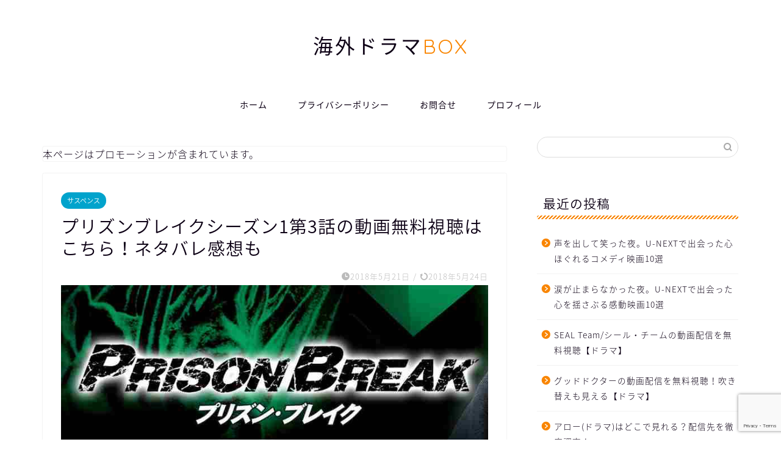

--- FILE ---
content_type: text/html; charset=UTF-8
request_url: https://kaigaidramabox.com/suspense/prisonbreak1-3/
body_size: 19407
content:
<!DOCTYPE html>
<html lang="ja">
<head prefix="og: http://ogp.me/ns# fb: http://ogp.me/ns/fb# article: http://ogp.me/ns/article#">
<meta charset="utf-8">
<meta http-equiv="X-UA-Compatible" content="IE=edge">
<meta name="viewport" content="width=device-width, initial-scale=1">
<!-- ここからOGP -->
<meta property="og:type" content="blog">
			<meta property="og:title" content="プリズンブレイクシーズン1第3話の動画無料視聴はこちら！ネタバレ感想も｜海外ドラマ感想・ネタバレ・考察サイト">
		<meta property="og:url" content="https://kaigaidramabox.com/suspense/prisonbreak1-3/">
			<meta property="og:description" content="前回は、マイケルの大ピンチで終わったので、どう切り抜けることができるのか、気になっていました。いったい、誰が助けてくれる">
						<meta property="og:image" content="https://kaigaidramabox.com/wp-content/uploads/2018/05/prisonbreak01.jpg">
	<meta property="og:site_name" content="海外ドラマ感想・ネタバレ・考察サイト">
<meta property="fb:admins" content="">
<meta name="twitter:card" content="summary">
<!-- ここまでOGP --> 

<meta name="description" content="前回は、マイケルの大ピンチで終わったので、どう切り抜けることができるのか、気になっていました。いったい、誰が助けてくれる">
<link rel="canonical" href="https://kaigaidramabox.com/suspense/prisonbreak1-3/">
<title>プリズンブレイクシーズン1第3話の動画無料視聴はこちら！ネタバレ感想も</title>
	<style>img:is([sizes="auto" i], [sizes^="auto," i]) { contain-intrinsic-size: 3000px 1500px }</style>
	
		<!-- All in One SEO 4.6.6 - aioseo.com -->
		<meta name="description" content="海外ドラマ『プリズンブレイク』シーズン1の第3話【セルテスト】の動画を無料視聴する方法を紹介します。記事の後半では、あらすじやネタバレ感想をまとめました。" />
		<meta name="robots" content="max-image-preview:large" />
		<meta name="keywords" content="プリズンブレイク,シーズン1,第3話,動画,無料" />
		<link rel="canonical" href="https://kaigaidramabox.com/suspense/prisonbreak1-3/" />
		<meta name="generator" content="All in One SEO (AIOSEO) 4.6.6" />
		<meta property="og:locale" content="ja_JP" />
		<meta property="og:site_name" content="海外ドラマ感想・ネタバレ・考察サイト | おすすめ情報を毎日更新" />
		<meta property="og:type" content="article" />
		<meta property="og:title" content="プリズンブレイクシーズン1第3話の動画無料視聴はこちら！ネタバレ感想も" />
		<meta property="og:description" content="海外ドラマ『プリズンブレイク』シーズン1の第3話【セルテスト】の動画を無料視聴する方法を紹介します。記事の後半では、あらすじやネタバレ感想をまとめました。" />
		<meta property="og:url" content="https://kaigaidramabox.com/suspense/prisonbreak1-3/" />
		<meta property="article:published_time" content="2018-05-21T08:11:17+00:00" />
		<meta property="article:modified_time" content="2018-05-23T23:59:35+00:00" />
		<meta name="twitter:card" content="summary" />
		<meta name="twitter:title" content="プリズンブレイクシーズン1第3話の動画無料視聴はこちら！ネタバレ感想も" />
		<meta name="twitter:description" content="海外ドラマ『プリズンブレイク』シーズン1の第3話【セルテスト】の動画を無料視聴する方法を紹介します。記事の後半では、あらすじやネタバレ感想をまとめました。" />
		<script type="application/ld+json" class="aioseo-schema">
			{"@context":"https:\/\/schema.org","@graph":[{"@type":"Article","@id":"https:\/\/kaigaidramabox.com\/suspense\/prisonbreak1-3\/#article","name":"\u30d7\u30ea\u30ba\u30f3\u30d6\u30ec\u30a4\u30af\u30b7\u30fc\u30ba\u30f31\u7b2c3\u8a71\u306e\u52d5\u753b\u7121\u6599\u8996\u8074\u306f\u3053\u3061\u3089\uff01\u30cd\u30bf\u30d0\u30ec\u611f\u60f3\u3082","headline":"\u30d7\u30ea\u30ba\u30f3\u30d6\u30ec\u30a4\u30af\u30b7\u30fc\u30ba\u30f31\u7b2c3\u8a71\u306e\u52d5\u753b\u7121\u6599\u8996\u8074\u306f\u3053\u3061\u3089\uff01\u30cd\u30bf\u30d0\u30ec\u611f\u60f3\u3082","author":{"@id":"https:\/\/kaigaidramabox.com\/author\/kaidrabox\/#author"},"publisher":{"@id":"https:\/\/kaigaidramabox.com\/#organization"},"image":{"@type":"ImageObject","url":"https:\/\/kaigaidramabox.com\/wp-content\/uploads\/2018\/05\/prisonbreak01.jpg","width":760,"height":470,"caption":"\u30d7\u30ec\u30a4\u30ba\u30f3\u30d6\u30ec\u30a4\u30af\u30b7\u30fc\u30ba\u30f31"},"datePublished":"2018-05-21T17:11:17+09:00","dateModified":"2018-05-24T08:59:35+09:00","inLanguage":"ja","mainEntityOfPage":{"@id":"https:\/\/kaigaidramabox.com\/suspense\/prisonbreak1-3\/#webpage"},"isPartOf":{"@id":"https:\/\/kaigaidramabox.com\/suspense\/prisonbreak1-3\/#webpage"},"articleSection":"\u30b5\u30b9\u30da\u30f3\u30b9, \u30d7\u30ea\u30ba\u30f3\u30d6\u30ec\u30a4\u30af"},{"@type":"BreadcrumbList","@id":"https:\/\/kaigaidramabox.com\/suspense\/prisonbreak1-3\/#breadcrumblist","itemListElement":[{"@type":"ListItem","@id":"https:\/\/kaigaidramabox.com\/#listItem","position":1,"name":"\u5bb6","item":"https:\/\/kaigaidramabox.com\/","nextItem":"https:\/\/kaigaidramabox.com\/category\/suspense\/#listItem"},{"@type":"ListItem","@id":"https:\/\/kaigaidramabox.com\/category\/suspense\/#listItem","position":2,"name":"\u30b5\u30b9\u30da\u30f3\u30b9","item":"https:\/\/kaigaidramabox.com\/category\/suspense\/","nextItem":"https:\/\/kaigaidramabox.com\/suspense\/prisonbreak1-3\/#listItem","previousItem":"https:\/\/kaigaidramabox.com\/#listItem"},{"@type":"ListItem","@id":"https:\/\/kaigaidramabox.com\/suspense\/prisonbreak1-3\/#listItem","position":3,"name":"\u30d7\u30ea\u30ba\u30f3\u30d6\u30ec\u30a4\u30af\u30b7\u30fc\u30ba\u30f31\u7b2c3\u8a71\u306e\u52d5\u753b\u7121\u6599\u8996\u8074\u306f\u3053\u3061\u3089\uff01\u30cd\u30bf\u30d0\u30ec\u611f\u60f3\u3082","previousItem":"https:\/\/kaigaidramabox.com\/category\/suspense\/#listItem"}]},{"@type":"Organization","@id":"https:\/\/kaigaidramabox.com\/#organization","name":"\u6d77\u5916\u30c9\u30e9\u30de\u611f\u60f3\u30fb\u30cd\u30bf\u30d0\u30ec\u30fb\u8003\u5bdf\u30b5\u30a4\u30c8","description":"\u304a\u3059\u3059\u3081\u60c5\u5831\u3092\u6bce\u65e5\u66f4\u65b0","url":"https:\/\/kaigaidramabox.com\/"},{"@type":"Person","@id":"https:\/\/kaigaidramabox.com\/author\/kaidrabox\/#author","url":"https:\/\/kaigaidramabox.com\/author\/kaidrabox\/","name":"kaito","image":{"@type":"ImageObject","@id":"https:\/\/kaigaidramabox.com\/suspense\/prisonbreak1-3\/#authorImage","url":"https:\/\/secure.gravatar.com\/avatar\/6c42829472fd4d6ee8122516671b1121b032b7d8ff45463b3a4834260ccf6430?s=96&d=mm&r=g","width":96,"height":96,"caption":"kaito"}},{"@type":"WebPage","@id":"https:\/\/kaigaidramabox.com\/suspense\/prisonbreak1-3\/#webpage","url":"https:\/\/kaigaidramabox.com\/suspense\/prisonbreak1-3\/","name":"\u30d7\u30ea\u30ba\u30f3\u30d6\u30ec\u30a4\u30af\u30b7\u30fc\u30ba\u30f31\u7b2c3\u8a71\u306e\u52d5\u753b\u7121\u6599\u8996\u8074\u306f\u3053\u3061\u3089\uff01\u30cd\u30bf\u30d0\u30ec\u611f\u60f3\u3082","description":"\u6d77\u5916\u30c9\u30e9\u30de\u300e\u30d7\u30ea\u30ba\u30f3\u30d6\u30ec\u30a4\u30af\u300f\u30b7\u30fc\u30ba\u30f31\u306e\u7b2c3\u8a71\u3010\u30bb\u30eb\u30c6\u30b9\u30c8\u3011\u306e\u52d5\u753b\u3092\u7121\u6599\u8996\u8074\u3059\u308b\u65b9\u6cd5\u3092\u7d39\u4ecb\u3057\u307e\u3059\u3002\u8a18\u4e8b\u306e\u5f8c\u534a\u3067\u306f\u3001\u3042\u3089\u3059\u3058\u3084\u30cd\u30bf\u30d0\u30ec\u611f\u60f3\u3092\u307e\u3068\u3081\u307e\u3057\u305f\u3002","inLanguage":"ja","isPartOf":{"@id":"https:\/\/kaigaidramabox.com\/#website"},"breadcrumb":{"@id":"https:\/\/kaigaidramabox.com\/suspense\/prisonbreak1-3\/#breadcrumblist"},"author":{"@id":"https:\/\/kaigaidramabox.com\/author\/kaidrabox\/#author"},"creator":{"@id":"https:\/\/kaigaidramabox.com\/author\/kaidrabox\/#author"},"image":{"@type":"ImageObject","url":"https:\/\/kaigaidramabox.com\/wp-content\/uploads\/2018\/05\/prisonbreak01.jpg","@id":"https:\/\/kaigaidramabox.com\/suspense\/prisonbreak1-3\/#mainImage","width":760,"height":470,"caption":"\u30d7\u30ec\u30a4\u30ba\u30f3\u30d6\u30ec\u30a4\u30af\u30b7\u30fc\u30ba\u30f31"},"primaryImageOfPage":{"@id":"https:\/\/kaigaidramabox.com\/suspense\/prisonbreak1-3\/#mainImage"},"datePublished":"2018-05-21T17:11:17+09:00","dateModified":"2018-05-24T08:59:35+09:00"},{"@type":"WebSite","@id":"https:\/\/kaigaidramabox.com\/#website","url":"https:\/\/kaigaidramabox.com\/","name":"\u6d77\u5916\u30c9\u30e9\u30de\u611f\u60f3\u30fb\u30cd\u30bf\u30d0\u30ec\u30fb\u8003\u5bdf\u30b5\u30a4\u30c8","description":"\u304a\u3059\u3059\u3081\u60c5\u5831\u3092\u6bce\u65e5\u66f4\u65b0","inLanguage":"ja","publisher":{"@id":"https:\/\/kaigaidramabox.com\/#organization"}}]}
		</script>
		<!-- All in One SEO -->

<link rel='dns-prefetch' href='//cdnjs.cloudflare.com' />
<link rel='dns-prefetch' href='//use.fontawesome.com' />
<link rel="alternate" type="application/rss+xml" title="海外ドラマ感想・ネタバレ・考察サイト &raquo; フィード" href="https://kaigaidramabox.com/feed/" />
<link rel="alternate" type="application/rss+xml" title="海外ドラマ感想・ネタバレ・考察サイト &raquo; コメントフィード" href="https://kaigaidramabox.com/comments/feed/" />
<link rel="alternate" type="application/rss+xml" title="海外ドラマ感想・ネタバレ・考察サイト &raquo; プリズンブレイクシーズン1第3話の動画無料視聴はこちら！ネタバレ感想も のコメントのフィード" href="https://kaigaidramabox.com/suspense/prisonbreak1-3/feed/" />
<script type="text/javascript">
/* <![CDATA[ */
window._wpemojiSettings = {"baseUrl":"https:\/\/s.w.org\/images\/core\/emoji\/16.0.1\/72x72\/","ext":".png","svgUrl":"https:\/\/s.w.org\/images\/core\/emoji\/16.0.1\/svg\/","svgExt":".svg","source":{"concatemoji":"https:\/\/kaigaidramabox.com\/wp-includes\/js\/wp-emoji-release.min.js?ver=6.8.3"}};
/*! This file is auto-generated */
!function(s,n){var o,i,e;function c(e){try{var t={supportTests:e,timestamp:(new Date).valueOf()};sessionStorage.setItem(o,JSON.stringify(t))}catch(e){}}function p(e,t,n){e.clearRect(0,0,e.canvas.width,e.canvas.height),e.fillText(t,0,0);var t=new Uint32Array(e.getImageData(0,0,e.canvas.width,e.canvas.height).data),a=(e.clearRect(0,0,e.canvas.width,e.canvas.height),e.fillText(n,0,0),new Uint32Array(e.getImageData(0,0,e.canvas.width,e.canvas.height).data));return t.every(function(e,t){return e===a[t]})}function u(e,t){e.clearRect(0,0,e.canvas.width,e.canvas.height),e.fillText(t,0,0);for(var n=e.getImageData(16,16,1,1),a=0;a<n.data.length;a++)if(0!==n.data[a])return!1;return!0}function f(e,t,n,a){switch(t){case"flag":return n(e,"\ud83c\udff3\ufe0f\u200d\u26a7\ufe0f","\ud83c\udff3\ufe0f\u200b\u26a7\ufe0f")?!1:!n(e,"\ud83c\udde8\ud83c\uddf6","\ud83c\udde8\u200b\ud83c\uddf6")&&!n(e,"\ud83c\udff4\udb40\udc67\udb40\udc62\udb40\udc65\udb40\udc6e\udb40\udc67\udb40\udc7f","\ud83c\udff4\u200b\udb40\udc67\u200b\udb40\udc62\u200b\udb40\udc65\u200b\udb40\udc6e\u200b\udb40\udc67\u200b\udb40\udc7f");case"emoji":return!a(e,"\ud83e\udedf")}return!1}function g(e,t,n,a){var r="undefined"!=typeof WorkerGlobalScope&&self instanceof WorkerGlobalScope?new OffscreenCanvas(300,150):s.createElement("canvas"),o=r.getContext("2d",{willReadFrequently:!0}),i=(o.textBaseline="top",o.font="600 32px Arial",{});return e.forEach(function(e){i[e]=t(o,e,n,a)}),i}function t(e){var t=s.createElement("script");t.src=e,t.defer=!0,s.head.appendChild(t)}"undefined"!=typeof Promise&&(o="wpEmojiSettingsSupports",i=["flag","emoji"],n.supports={everything:!0,everythingExceptFlag:!0},e=new Promise(function(e){s.addEventListener("DOMContentLoaded",e,{once:!0})}),new Promise(function(t){var n=function(){try{var e=JSON.parse(sessionStorage.getItem(o));if("object"==typeof e&&"number"==typeof e.timestamp&&(new Date).valueOf()<e.timestamp+604800&&"object"==typeof e.supportTests)return e.supportTests}catch(e){}return null}();if(!n){if("undefined"!=typeof Worker&&"undefined"!=typeof OffscreenCanvas&&"undefined"!=typeof URL&&URL.createObjectURL&&"undefined"!=typeof Blob)try{var e="postMessage("+g.toString()+"("+[JSON.stringify(i),f.toString(),p.toString(),u.toString()].join(",")+"));",a=new Blob([e],{type:"text/javascript"}),r=new Worker(URL.createObjectURL(a),{name:"wpTestEmojiSupports"});return void(r.onmessage=function(e){c(n=e.data),r.terminate(),t(n)})}catch(e){}c(n=g(i,f,p,u))}t(n)}).then(function(e){for(var t in e)n.supports[t]=e[t],n.supports.everything=n.supports.everything&&n.supports[t],"flag"!==t&&(n.supports.everythingExceptFlag=n.supports.everythingExceptFlag&&n.supports[t]);n.supports.everythingExceptFlag=n.supports.everythingExceptFlag&&!n.supports.flag,n.DOMReady=!1,n.readyCallback=function(){n.DOMReady=!0}}).then(function(){return e}).then(function(){var e;n.supports.everything||(n.readyCallback(),(e=n.source||{}).concatemoji?t(e.concatemoji):e.wpemoji&&e.twemoji&&(t(e.twemoji),t(e.wpemoji)))}))}((window,document),window._wpemojiSettings);
/* ]]> */
</script>
<style id='wp-emoji-styles-inline-css' type='text/css'>

	img.wp-smiley, img.emoji {
		display: inline !important;
		border: none !important;
		box-shadow: none !important;
		height: 1em !important;
		width: 1em !important;
		margin: 0 0.07em !important;
		vertical-align: -0.1em !important;
		background: none !important;
		padding: 0 !important;
	}
</style>
<link rel='stylesheet' id='wp-block-library-css' href='https://kaigaidramabox.com/wp-includes/css/dist/block-library/style.min.css?ver=6.8.3' type='text/css' media='all' />
<style id='classic-theme-styles-inline-css' type='text/css'>
/*! This file is auto-generated */
.wp-block-button__link{color:#fff;background-color:#32373c;border-radius:9999px;box-shadow:none;text-decoration:none;padding:calc(.667em + 2px) calc(1.333em + 2px);font-size:1.125em}.wp-block-file__button{background:#32373c;color:#fff;text-decoration:none}
</style>
<style id='global-styles-inline-css' type='text/css'>
:root{--wp--preset--aspect-ratio--square: 1;--wp--preset--aspect-ratio--4-3: 4/3;--wp--preset--aspect-ratio--3-4: 3/4;--wp--preset--aspect-ratio--3-2: 3/2;--wp--preset--aspect-ratio--2-3: 2/3;--wp--preset--aspect-ratio--16-9: 16/9;--wp--preset--aspect-ratio--9-16: 9/16;--wp--preset--color--black: #000000;--wp--preset--color--cyan-bluish-gray: #abb8c3;--wp--preset--color--white: #ffffff;--wp--preset--color--pale-pink: #f78da7;--wp--preset--color--vivid-red: #cf2e2e;--wp--preset--color--luminous-vivid-orange: #ff6900;--wp--preset--color--luminous-vivid-amber: #fcb900;--wp--preset--color--light-green-cyan: #7bdcb5;--wp--preset--color--vivid-green-cyan: #00d084;--wp--preset--color--pale-cyan-blue: #8ed1fc;--wp--preset--color--vivid-cyan-blue: #0693e3;--wp--preset--color--vivid-purple: #9b51e0;--wp--preset--gradient--vivid-cyan-blue-to-vivid-purple: linear-gradient(135deg,rgba(6,147,227,1) 0%,rgb(155,81,224) 100%);--wp--preset--gradient--light-green-cyan-to-vivid-green-cyan: linear-gradient(135deg,rgb(122,220,180) 0%,rgb(0,208,130) 100%);--wp--preset--gradient--luminous-vivid-amber-to-luminous-vivid-orange: linear-gradient(135deg,rgba(252,185,0,1) 0%,rgba(255,105,0,1) 100%);--wp--preset--gradient--luminous-vivid-orange-to-vivid-red: linear-gradient(135deg,rgba(255,105,0,1) 0%,rgb(207,46,46) 100%);--wp--preset--gradient--very-light-gray-to-cyan-bluish-gray: linear-gradient(135deg,rgb(238,238,238) 0%,rgb(169,184,195) 100%);--wp--preset--gradient--cool-to-warm-spectrum: linear-gradient(135deg,rgb(74,234,220) 0%,rgb(151,120,209) 20%,rgb(207,42,186) 40%,rgb(238,44,130) 60%,rgb(251,105,98) 80%,rgb(254,248,76) 100%);--wp--preset--gradient--blush-light-purple: linear-gradient(135deg,rgb(255,206,236) 0%,rgb(152,150,240) 100%);--wp--preset--gradient--blush-bordeaux: linear-gradient(135deg,rgb(254,205,165) 0%,rgb(254,45,45) 50%,rgb(107,0,62) 100%);--wp--preset--gradient--luminous-dusk: linear-gradient(135deg,rgb(255,203,112) 0%,rgb(199,81,192) 50%,rgb(65,88,208) 100%);--wp--preset--gradient--pale-ocean: linear-gradient(135deg,rgb(255,245,203) 0%,rgb(182,227,212) 50%,rgb(51,167,181) 100%);--wp--preset--gradient--electric-grass: linear-gradient(135deg,rgb(202,248,128) 0%,rgb(113,206,126) 100%);--wp--preset--gradient--midnight: linear-gradient(135deg,rgb(2,3,129) 0%,rgb(40,116,252) 100%);--wp--preset--font-size--small: 13px;--wp--preset--font-size--medium: 20px;--wp--preset--font-size--large: 36px;--wp--preset--font-size--x-large: 42px;--wp--preset--spacing--20: 0.44rem;--wp--preset--spacing--30: 0.67rem;--wp--preset--spacing--40: 1rem;--wp--preset--spacing--50: 1.5rem;--wp--preset--spacing--60: 2.25rem;--wp--preset--spacing--70: 3.38rem;--wp--preset--spacing--80: 5.06rem;--wp--preset--shadow--natural: 6px 6px 9px rgba(0, 0, 0, 0.2);--wp--preset--shadow--deep: 12px 12px 50px rgba(0, 0, 0, 0.4);--wp--preset--shadow--sharp: 6px 6px 0px rgba(0, 0, 0, 0.2);--wp--preset--shadow--outlined: 6px 6px 0px -3px rgba(255, 255, 255, 1), 6px 6px rgba(0, 0, 0, 1);--wp--preset--shadow--crisp: 6px 6px 0px rgba(0, 0, 0, 1);}:where(.is-layout-flex){gap: 0.5em;}:where(.is-layout-grid){gap: 0.5em;}body .is-layout-flex{display: flex;}.is-layout-flex{flex-wrap: wrap;align-items: center;}.is-layout-flex > :is(*, div){margin: 0;}body .is-layout-grid{display: grid;}.is-layout-grid > :is(*, div){margin: 0;}:where(.wp-block-columns.is-layout-flex){gap: 2em;}:where(.wp-block-columns.is-layout-grid){gap: 2em;}:where(.wp-block-post-template.is-layout-flex){gap: 1.25em;}:where(.wp-block-post-template.is-layout-grid){gap: 1.25em;}.has-black-color{color: var(--wp--preset--color--black) !important;}.has-cyan-bluish-gray-color{color: var(--wp--preset--color--cyan-bluish-gray) !important;}.has-white-color{color: var(--wp--preset--color--white) !important;}.has-pale-pink-color{color: var(--wp--preset--color--pale-pink) !important;}.has-vivid-red-color{color: var(--wp--preset--color--vivid-red) !important;}.has-luminous-vivid-orange-color{color: var(--wp--preset--color--luminous-vivid-orange) !important;}.has-luminous-vivid-amber-color{color: var(--wp--preset--color--luminous-vivid-amber) !important;}.has-light-green-cyan-color{color: var(--wp--preset--color--light-green-cyan) !important;}.has-vivid-green-cyan-color{color: var(--wp--preset--color--vivid-green-cyan) !important;}.has-pale-cyan-blue-color{color: var(--wp--preset--color--pale-cyan-blue) !important;}.has-vivid-cyan-blue-color{color: var(--wp--preset--color--vivid-cyan-blue) !important;}.has-vivid-purple-color{color: var(--wp--preset--color--vivid-purple) !important;}.has-black-background-color{background-color: var(--wp--preset--color--black) !important;}.has-cyan-bluish-gray-background-color{background-color: var(--wp--preset--color--cyan-bluish-gray) !important;}.has-white-background-color{background-color: var(--wp--preset--color--white) !important;}.has-pale-pink-background-color{background-color: var(--wp--preset--color--pale-pink) !important;}.has-vivid-red-background-color{background-color: var(--wp--preset--color--vivid-red) !important;}.has-luminous-vivid-orange-background-color{background-color: var(--wp--preset--color--luminous-vivid-orange) !important;}.has-luminous-vivid-amber-background-color{background-color: var(--wp--preset--color--luminous-vivid-amber) !important;}.has-light-green-cyan-background-color{background-color: var(--wp--preset--color--light-green-cyan) !important;}.has-vivid-green-cyan-background-color{background-color: var(--wp--preset--color--vivid-green-cyan) !important;}.has-pale-cyan-blue-background-color{background-color: var(--wp--preset--color--pale-cyan-blue) !important;}.has-vivid-cyan-blue-background-color{background-color: var(--wp--preset--color--vivid-cyan-blue) !important;}.has-vivid-purple-background-color{background-color: var(--wp--preset--color--vivid-purple) !important;}.has-black-border-color{border-color: var(--wp--preset--color--black) !important;}.has-cyan-bluish-gray-border-color{border-color: var(--wp--preset--color--cyan-bluish-gray) !important;}.has-white-border-color{border-color: var(--wp--preset--color--white) !important;}.has-pale-pink-border-color{border-color: var(--wp--preset--color--pale-pink) !important;}.has-vivid-red-border-color{border-color: var(--wp--preset--color--vivid-red) !important;}.has-luminous-vivid-orange-border-color{border-color: var(--wp--preset--color--luminous-vivid-orange) !important;}.has-luminous-vivid-amber-border-color{border-color: var(--wp--preset--color--luminous-vivid-amber) !important;}.has-light-green-cyan-border-color{border-color: var(--wp--preset--color--light-green-cyan) !important;}.has-vivid-green-cyan-border-color{border-color: var(--wp--preset--color--vivid-green-cyan) !important;}.has-pale-cyan-blue-border-color{border-color: var(--wp--preset--color--pale-cyan-blue) !important;}.has-vivid-cyan-blue-border-color{border-color: var(--wp--preset--color--vivid-cyan-blue) !important;}.has-vivid-purple-border-color{border-color: var(--wp--preset--color--vivid-purple) !important;}.has-vivid-cyan-blue-to-vivid-purple-gradient-background{background: var(--wp--preset--gradient--vivid-cyan-blue-to-vivid-purple) !important;}.has-light-green-cyan-to-vivid-green-cyan-gradient-background{background: var(--wp--preset--gradient--light-green-cyan-to-vivid-green-cyan) !important;}.has-luminous-vivid-amber-to-luminous-vivid-orange-gradient-background{background: var(--wp--preset--gradient--luminous-vivid-amber-to-luminous-vivid-orange) !important;}.has-luminous-vivid-orange-to-vivid-red-gradient-background{background: var(--wp--preset--gradient--luminous-vivid-orange-to-vivid-red) !important;}.has-very-light-gray-to-cyan-bluish-gray-gradient-background{background: var(--wp--preset--gradient--very-light-gray-to-cyan-bluish-gray) !important;}.has-cool-to-warm-spectrum-gradient-background{background: var(--wp--preset--gradient--cool-to-warm-spectrum) !important;}.has-blush-light-purple-gradient-background{background: var(--wp--preset--gradient--blush-light-purple) !important;}.has-blush-bordeaux-gradient-background{background: var(--wp--preset--gradient--blush-bordeaux) !important;}.has-luminous-dusk-gradient-background{background: var(--wp--preset--gradient--luminous-dusk) !important;}.has-pale-ocean-gradient-background{background: var(--wp--preset--gradient--pale-ocean) !important;}.has-electric-grass-gradient-background{background: var(--wp--preset--gradient--electric-grass) !important;}.has-midnight-gradient-background{background: var(--wp--preset--gradient--midnight) !important;}.has-small-font-size{font-size: var(--wp--preset--font-size--small) !important;}.has-medium-font-size{font-size: var(--wp--preset--font-size--medium) !important;}.has-large-font-size{font-size: var(--wp--preset--font-size--large) !important;}.has-x-large-font-size{font-size: var(--wp--preset--font-size--x-large) !important;}
:where(.wp-block-post-template.is-layout-flex){gap: 1.25em;}:where(.wp-block-post-template.is-layout-grid){gap: 1.25em;}
:where(.wp-block-columns.is-layout-flex){gap: 2em;}:where(.wp-block-columns.is-layout-grid){gap: 2em;}
:root :where(.wp-block-pullquote){font-size: 1.5em;line-height: 1.6;}
</style>
<link rel='stylesheet' id='contact-form-7-css' href='https://kaigaidramabox.com/wp-content/plugins/contact-form-7/includes/css/styles.css?ver=6.0.6' type='text/css' media='all' />
<link rel='stylesheet' id='theme-style-css' href='https://kaigaidramabox.com/wp-content/themes/jin/style.css?ver=6.8.3' type='text/css' media='all' />
<link rel='stylesheet' id='fontawesome-style-css' href='https://use.fontawesome.com/releases/v5.6.3/css/all.css?ver=6.8.3' type='text/css' media='all' />
<link rel='stylesheet' id='swiper-style-css' href='https://cdnjs.cloudflare.com/ajax/libs/Swiper/4.0.7/css/swiper.min.css?ver=6.8.3' type='text/css' media='all' />
<script type="text/javascript" src="https://kaigaidramabox.com/wp-includes/js/jquery/jquery.min.js?ver=3.7.1" id="jquery-core-js"></script>
<script type="text/javascript" src="https://kaigaidramabox.com/wp-includes/js/jquery/jquery-migrate.min.js?ver=3.4.1" id="jquery-migrate-js"></script>
<link rel="https://api.w.org/" href="https://kaigaidramabox.com/wp-json/" /><link rel="alternate" title="JSON" type="application/json" href="https://kaigaidramabox.com/wp-json/wp/v2/posts/268" /><link rel='shortlink' href='https://kaigaidramabox.com/?p=268' />
<link rel="alternate" title="oEmbed (JSON)" type="application/json+oembed" href="https://kaigaidramabox.com/wp-json/oembed/1.0/embed?url=https%3A%2F%2Fkaigaidramabox.com%2Fsuspense%2Fprisonbreak1-3%2F" />
<link rel="alternate" title="oEmbed (XML)" type="text/xml+oembed" href="https://kaigaidramabox.com/wp-json/oembed/1.0/embed?url=https%3A%2F%2Fkaigaidramabox.com%2Fsuspense%2Fprisonbreak1-3%2F&#038;format=xml" />
	<style type="text/css">
		#wrapper {
			background-color: #fff;
			background-image: url();
					}

		.related-entry-headline-text span:before,
		#comment-title span:before,
		#reply-title span:before {
			background-color: #f98500;
			border-color: #f98500 !important;
		}

		#breadcrumb:after,
		#page-top a {
			background-color: #757575;
		}

		footer {
			background-color: #757575;
		}

		.footer-inner a,
		#copyright,
		#copyright-center {
			border-color: #fff !important;
			color: #fff !important;
		}

		#footer-widget-area {
			border-color: #fff !important;
		}

		.page-top-footer a {
			color: #757575 !important;
		}

		#breadcrumb ul li,
		#breadcrumb ul li a {
			color: #757575 !important;
		}

		body,
		a,
		a:link,
		a:visited,
		.my-profile,
		.widgettitle,
		.tabBtn-mag label {
			color: #0d0015;
		}

		a:hover {
			color: #e22255;
		}

		.widget_nav_menu ul>li>a:before,
		.widget_categories ul>li>a:before,
		.widget_pages ul>li>a:before,
		.widget_recent_entries ul>li>a:before,
		.widget_archive ul>li>a:before,
		.widget_archive form:after,
		.widget_categories form:after,
		.widget_nav_menu ul>li>ul.sub-menu>li>a:before,
		.widget_categories ul>li>.children>li>a:before,
		.widget_pages ul>li>.children>li>a:before,
		.widget_nav_menu ul>li>ul.sub-menu>li>ul.sub-menu li>a:before,
		.widget_categories ul>li>.children>li>.children li>a:before,
		.widget_pages ul>li>.children>li>.children li>a:before {
			color: #f98500;
		}

		.widget_nav_menu ul .sub-menu .sub-menu li a:before {
			background-color: #0d0015 !important;
		}

		.d--labeling-act-border {
			border-color: rgba(13, 0, 21, 0.18);
		}

		.c--labeling-act.d--labeling-act-solid {
			background-color: rgba(13, 0, 21, 0.06);
		}

		.a--labeling-act {
			color: rgba(13, 0, 21, 0.6);
		}

		.a--labeling-small-act span {
			background-color: rgba(13, 0, 21, 0.21);
		}

		.c--labeling-act.d--labeling-act-strong {
			background-color: rgba(13, 0, 21, 0.045);
		}

		.d--labeling-act-strong .a--labeling-act {
			color: rgba(13, 0, 21, 0.75);
		}


		footer .footer-widget,
		footer .footer-widget a,
		footer .footer-widget ul li,
		.footer-widget.widget_nav_menu ul>li>a:before,
		.footer-widget.widget_categories ul>li>a:before,
		.footer-widget.widget_recent_entries ul>li>a:before,
		.footer-widget.widget_pages ul>li>a:before,
		.footer-widget.widget_archive ul>li>a:before,
		footer .widget_tag_cloud .tagcloud a:before {
			color: #fff !important;
			border-color: #fff !important;
		}

		footer .footer-widget .widgettitle {
			color: #fff !important;
			border-color: #00a3cc !important;
		}

		footer .widget_nav_menu ul .children .children li a:before,
		footer .widget_categories ul .children .children li a:before,
		footer .widget_nav_menu ul .sub-menu .sub-menu li a:before {
			background-color: #fff !important;
		}

		#drawernav a:hover,
		.post-list-title,
		#prev-next p,
		#toc_container .toc_list li a {
			color: #0d0015 !important;
		}

		#header-box {
			background-color: #ffffff;
		}

		@media (min-width: 768px) {

			#header-box .header-box10-bg:before,
			#header-box .header-box11-bg:before {
				border-radius: 2px;
			}
		}

		@media (min-width: 768px) {
			.top-image-meta {
				margin-top: calc(0px - 30px);
			}
		}

		@media (min-width: 1200px) {
			.top-image-meta {
				margin-top: calc(0px);
			}
		}

		.pickup-contents:before {
			background-color: #ffffff !important;
		}

		.main-image-text {
			color: #555;
		}

		.main-image-text-sub {
			color: #555;
		}

		@media (min-width: 481px) {
			#site-info {
				padding-top: 50px !important;
				padding-bottom: 50px !important;
			}
		}

		#site-info span a {
			color: #0d0015 !important;
		}

		#headmenu .headsns .line a svg {
			fill: #000000 !important;
		}

		#headmenu .headsns a,
		#headmenu {
			color: #000000 !important;
			border-color: #000000 !important;
		}

		.profile-follow .line-sns a svg {
			fill: #f98500 !important;
		}

		.profile-follow .line-sns a:hover svg {
			fill: #00a3cc !important;
		}

		.profile-follow a {
			color: #f98500 !important;
			border-color: #f98500 !important;
		}

		.profile-follow a:hover,
		#headmenu .headsns a:hover {
			color: #00a3cc !important;
			border-color: #00a3cc !important;
		}

		.search-box:hover {
			color: #00a3cc !important;
			border-color: #00a3cc !important;
		}

		#header #headmenu .headsns .line a:hover svg {
			fill: #00a3cc !important;
		}

		.cps-icon-bar,
		#navtoggle:checked+.sp-menu-open .cps-icon-bar {
			background-color: #0d0015;
		}

		#nav-container {
			background-color: #fff;
		}

		.menu-box .menu-item svg {
			fill: #0d0015;
		}

		#drawernav ul.menu-box>li>a,
		#drawernav2 ul.menu-box>li>a,
		#drawernav3 ul.menu-box>li>a,
		#drawernav4 ul.menu-box>li>a,
		#drawernav5 ul.menu-box>li>a,
		#drawernav ul.menu-box>li.menu-item-has-children:after,
		#drawernav2 ul.menu-box>li.menu-item-has-children:after,
		#drawernav3 ul.menu-box>li.menu-item-has-children:after,
		#drawernav4 ul.menu-box>li.menu-item-has-children:after,
		#drawernav5 ul.menu-box>li.menu-item-has-children:after {
			color: #0d0015 !important;
		}

		#drawernav ul.menu-box li a,
		#drawernav2 ul.menu-box li a,
		#drawernav3 ul.menu-box li a,
		#drawernav4 ul.menu-box li a,
		#drawernav5 ul.menu-box li a {
			font-size: 14px !important;
		}

		#drawernav3 ul.menu-box>li {
			color: #0d0015 !important;
		}

		#drawernav4 .menu-box>.menu-item>a:after,
		#drawernav3 .menu-box>.menu-item>a:after,
		#drawernav .menu-box>.menu-item>a:after {
			background-color: #0d0015 !important;
		}

		#drawernav2 .menu-box>.menu-item:hover,
		#drawernav5 .menu-box>.menu-item:hover {
			border-top-color: #f98500 !important;
		}

		.cps-info-bar a {
			background-color: #ffcd44 !important;
		}

		@media (min-width: 768px) {
			.post-list-mag .post-list-item:not(:nth-child(2n)) {
				margin-right: 2.6%;
			}
		}

		@media (min-width: 768px) {

			#tab-1:checked~.tabBtn-mag li [for="tab-1"]:after,
			#tab-2:checked~.tabBtn-mag li [for="tab-2"]:after,
			#tab-3:checked~.tabBtn-mag li [for="tab-3"]:after,
			#tab-4:checked~.tabBtn-mag li [for="tab-4"]:after {
				border-top-color: #f98500 !important;
			}

			.tabBtn-mag label {
				border-bottom-color: #f98500 !important;
			}
		}

		#tab-1:checked~.tabBtn-mag li [for="tab-1"],
		#tab-2:checked~.tabBtn-mag li [for="tab-2"],
		#tab-3:checked~.tabBtn-mag li [for="tab-3"],
		#tab-4:checked~.tabBtn-mag li [for="tab-4"],
		#prev-next a.next:after,
		#prev-next a.prev:after,
		.more-cat-button a:hover span:before {
			background-color: #f98500 !important;
		}


		.swiper-slide .post-list-cat,
		.post-list-mag .post-list-cat,
		.post-list-mag3col .post-list-cat,
		.post-list-mag-sp1col .post-list-cat,
		.swiper-pagination-bullet-active,
		.pickup-cat,
		.post-list .post-list-cat,
		#breadcrumb .bcHome a:hover span:before,
		.popular-item:nth-child(1) .pop-num,
		.popular-item:nth-child(2) .pop-num,
		.popular-item:nth-child(3) .pop-num {
			background-color: #00a3cc !important;
		}

		.sidebar-btn a,
		.profile-sns-menu {
			background-color: #00a3cc !important;
		}

		.sp-sns-menu a,
		.pickup-contents-box a:hover .pickup-title {
			border-color: #f98500 !important;
			color: #f98500 !important;
		}

		.pro-line svg {
			fill: #f98500 !important;
		}

		.cps-post-cat a,
		.meta-cat,
		.popular-cat {
			background-color: #00a3cc !important;
			border-color: #00a3cc !important;
		}

		.tagicon,
		.tag-box a,
		#toc_container .toc_list>li,
		#toc_container .toc_title {
			color: #f98500 !important;
		}

		.widget_tag_cloud a::before {
			color: #0d0015 !important;
		}

		.tag-box a,
		#toc_container:before {
			border-color: #f98500 !important;
		}

		.cps-post-cat a:hover {
			color: #e22255 !important;
		}

		.pagination li:not([class*="current"]) a:hover,
		.widget_tag_cloud a:hover {
			background-color: #f98500 !important;
		}

		.pagination li:not([class*="current"]) a:hover {
			opacity: 0.5 !important;
		}

		.pagination li.current a {
			background-color: #f98500 !important;
			border-color: #f98500 !important;
		}

		.nextpage a:hover span {
			color: #f98500 !important;
			border-color: #f98500 !important;
		}

		.cta-content:before {
			background-color: #393542 !important;
		}

		.cta-text,
		.info-title {
			color: #fff !important;
		}

		#footer-widget-area.footer_style1 .widgettitle {
			border-color: #00a3cc !important;
		}

		.sidebar_style1 .widgettitle,
		.sidebar_style5 .widgettitle {
			border-color: #f98500 !important;
		}

		.sidebar_style2 .widgettitle,
		.sidebar_style4 .widgettitle,
		.sidebar_style6 .widgettitle,
		#home-bottom-widget .widgettitle,
		#home-top-widget .widgettitle,
		#post-bottom-widget .widgettitle,
		#post-top-widget .widgettitle {
			background-color: #f98500 !important;
		}

		#home-bottom-widget .widget_search .search-box input[type="submit"],
		#home-top-widget .widget_search .search-box input[type="submit"],
		#post-bottom-widget .widget_search .search-box input[type="submit"],
		#post-top-widget .widget_search .search-box input[type="submit"] {
			background-color: #00a3cc !important;
		}

		.tn-logo-size {
			font-size: 240% !important;
		}

		@media (min-width: 481px) {
			.tn-logo-size img {
				width: calc(240%*0.5) !important;
			}
		}

		@media (min-width: 768px) {
			.tn-logo-size img {
				width: calc(240%*2.2) !important;
			}
		}

		@media (min-width: 1200px) {
			.tn-logo-size img {
				width: 240% !important;
			}
		}

		.sp-logo-size {
			font-size: 120% !important;
		}

		.sp-logo-size img {
			width: 120% !important;
		}

		.cps-post-main ul>li:before,
		.cps-post-main ol>li:before {
			background-color: #00a3cc !important;
		}

		.profile-card .profile-title {
			background-color: #f98500 !important;
		}

		.profile-card {
			border-color: #f98500 !important;
		}

		.cps-post-main a {
			color: #0044cc;
		}

		.cps-post-main .marker {
			background: -webkit-linear-gradient(transparent 60%, #eded95 0%);
			background: linear-gradient(transparent 60%, #eded95 0%);
		}

		.cps-post-main .marker2 {
			background: -webkit-linear-gradient(transparent 60%, #ffe2e9 0%);
			background: linear-gradient(transparent 60%, #ffe2e9 0%);
		}

		.cps-post-main .jic-sc {
			color: #e9546b;
		}


		.simple-box1 {
			border-color: #f79bb1 !important;
		}

		.simple-box2 {
			border-color: #f2bf7d !important;
		}

		.simple-box3 {
			border-color: #b5e28a !important;
		}

		.simple-box4 {
			border-color: #7badd8 !important;
		}

		.simple-box4:before {
			background-color: #7badd8;
		}

		.simple-box5 {
			border-color: #e896c7 !important;
		}

		.simple-box5:before {
			background-color: #e896c7;
		}

		.simple-box6 {
			background-color: #fffdef !important;
		}

		.simple-box7 {
			border-color: #def1f9 !important;
		}

		.simple-box7:before {
			background-color: #def1f9 !important;
		}

		.simple-box8 {
			border-color: #96ddc1 !important;
		}

		.simple-box8:before {
			background-color: #96ddc1 !important;
		}

		.simple-box9:before {
			background-color: #e1c0e8 !important;
		}

		.simple-box9:after {
			border-color: #e1c0e8 #e1c0e8 #fff #fff !important;
		}

		.kaisetsu-box1:before,
		.kaisetsu-box1-title {
			background-color: #ffb49e !important;
		}

		.kaisetsu-box2 {
			border-color: #9acc1e !important;
		}

		.kaisetsu-box2-title {
			background-color: #9acc1e !important;
		}

		.kaisetsu-box4 {
			border-color: #ea91a9 !important;
		}

		.kaisetsu-box4-title {
			background-color: #ea91a9 !important;
		}

		.kaisetsu-box5:before {
			background-color: #57b3ba !important;
		}

		.kaisetsu-box5-title {
			background-color: #57b3ba !important;
		}

		.concept-box1 {
			border-color: #85db8f !important;
		}

		.concept-box1:after {
			background-color: #85db8f !important;
		}

		.concept-box1:before {
			content: "ポイント" !important;
			color: #85db8f !important;
		}

		.concept-box2 {
			border-color: #f7cf6a !important;
		}

		.concept-box2:after {
			background-color: #f7cf6a !important;
		}

		.concept-box2:before {
			content: "注意点" !important;
			color: #f7cf6a !important;
		}

		.concept-box3 {
			border-color: #86cee8 !important;
		}

		.concept-box3:after {
			background-color: #86cee8 !important;
		}

		.concept-box3:before {
			content: "良い例" !important;
			color: #86cee8 !important;
		}

		.concept-box4 {
			border-color: #ed8989 !important;
		}

		.concept-box4:after {
			background-color: #ed8989 !important;
		}

		.concept-box4:before {
			content: "悪い例" !important;
			color: #ed8989 !important;
		}

		.concept-box5 {
			border-color: #9e9e9e !important;
		}

		.concept-box5:after {
			background-color: #9e9e9e !important;
		}

		.concept-box5:before {
			content: "参考" !important;
			color: #9e9e9e !important;
		}

		.concept-box6 {
			border-color: #8eaced !important;
		}

		.concept-box6:after {
			background-color: #8eaced !important;
		}

		.concept-box6:before {
			content: "メモ" !important;
			color: #8eaced !important;
		}

		.innerlink-box1,
		.blog-card {
			border-color: #9acc1e !important;
		}

		.innerlink-box1-title {
			background-color: #9acc1e !important;
			border-color: #9acc1e !important;
		}

		.innerlink-box1:before,
		.blog-card-hl-box {
			background-color: #9acc1e !important;
		}

		.jin-ac-box01-title::after {
			color: #f98500;
		}

		.color-button01 a,
		.color-button01 a:hover,
		.color-button01:before {
			background-color: #9acc1e !important;
		}

		.top-image-btn-color a,
		.top-image-btn-color a:hover,
		.top-image-btn-color:before {
			background-color: #ffcd44 !important;
		}

		.color-button02 a,
		.color-button02 a:hover,
		.color-button02:before {
			background-color: #e22255 !important;
		}

		.color-button01-big a,
		.color-button01-big a:hover,
		.color-button01-big:before {
			background-color: #00a3cc !important;
		}

		.color-button01-big a,
		.color-button01-big:before {
			border-radius: 5px !important;
		}

		.color-button01-big a {
			padding-top: 15px !important;
			padding-bottom: 15px !important;
		}

		.color-button02-big a,
		.color-button02-big a:hover,
		.color-button02-big:before {
			background-color: #00a3cc !important;
		}

		.color-button02-big a,
		.color-button02-big:before {
			border-radius: 40px !important;
		}

		.color-button02-big a {
			padding-top: 20px !important;
			padding-bottom: 20px !important;
		}

		.color-button01-big {
			width: 75% !important;
		}

		.color-button02-big {
			width: 75% !important;
		}

		.top-image-btn-color:before,
		.color-button01:before,
		.color-button02:before,
		.color-button01-big:before,
		.color-button02-big:before {
			bottom: -1px;
			left: -1px;
			width: 100%;
			height: 100%;
			border-radius: 6px;
			box-shadow: 0px 1px 5px 0px rgba(0, 0, 0, 0.25);
			-webkit-transition: all .4s;
			transition: all .4s;
		}

		.top-image-btn-color a:hover,
		.color-button01 a:hover,
		.color-button02 a:hover,
		.color-button01-big a:hover,
		.color-button02-big a:hover {
			-webkit-transform: translateY(2px);
			transform: translateY(2px);
			-webkit-filter: brightness(0.95);
			filter: brightness(0.95);
		}

		.top-image-btn-color:hover:before,
		.color-button01:hover:before,
		.color-button02:hover:before,
		.color-button01-big:hover:before,
		.color-button02-big:hover:before {
			-webkit-transform: translateY(2px);
			transform: translateY(2px);
			box-shadow: none !important;
		}

		.h2-style01 h2,
		.h2-style02 h2:before,
		.h2-style03 h2,
		.h2-style04 h2:before,
		.h2-style05 h2,
		.h2-style07 h2:before,
		.h2-style07 h2:after,
		.h3-style03 h3:before,
		.h3-style02 h3:before,
		.h3-style05 h3:before,
		.h3-style07 h3:before,
		.h2-style08 h2:after,
		.h2-style10 h2:before,
		.h2-style10 h2:after,
		.h3-style02 h3:after,
		.h4-style02 h4:before {
			background-color: #f98500 !important;
		}

		.h3-style01 h3,
		.h3-style04 h3,
		.h3-style05 h3,
		.h3-style06 h3,
		.h4-style01 h4,
		.h2-style02 h2,
		.h2-style08 h2,
		.h2-style08 h2:before,
		.h2-style09 h2,
		.h4-style03 h4 {
			border-color: #f98500 !important;
		}

		.h2-style05 h2:before {
			border-top-color: #f98500 !important;
		}

		.h2-style06 h2:before,
		.sidebar_style3 .widgettitle:after {
			background-image: linear-gradient(-45deg,
					transparent 25%,
					#f98500 25%,
					#f98500 50%,
					transparent 50%,
					transparent 75%,
					#f98500 75%,
					#f98500);
		}

		.jin-h2-icons.h2-style02 h2 .jic:before,
		.jin-h2-icons.h2-style04 h2 .jic:before,
		.jin-h2-icons.h2-style06 h2 .jic:before,
		.jin-h2-icons.h2-style07 h2 .jic:before,
		.jin-h2-icons.h2-style08 h2 .jic:before,
		.jin-h2-icons.h2-style09 h2 .jic:before,
		.jin-h2-icons.h2-style10 h2 .jic:before,
		.jin-h3-icons.h3-style01 h3 .jic:before,
		.jin-h3-icons.h3-style02 h3 .jic:before,
		.jin-h3-icons.h3-style03 h3 .jic:before,
		.jin-h3-icons.h3-style04 h3 .jic:before,
		.jin-h3-icons.h3-style05 h3 .jic:before,
		.jin-h3-icons.h3-style06 h3 .jic:before,
		.jin-h3-icons.h3-style07 h3 .jic:before,
		.jin-h4-icons.h4-style01 h4 .jic:before,
		.jin-h4-icons.h4-style02 h4 .jic:before,
		.jin-h4-icons.h4-style03 h4 .jic:before,
		.jin-h4-icons.h4-style04 h4 .jic:before {
			color: #f98500;
		}

		@media all and (-ms-high-contrast:none) {

			*::-ms-backdrop,
			.color-button01:before,
			.color-button02:before,
			.color-button01-big:before,
			.color-button02-big:before {
				background-color: #595857 !important;
			}
		}

		.jin-lp-h2 h2,
		.jin-lp-h2 h2 {
			background-color: transparent !important;
			border-color: transparent !important;
			color: #0d0015 !important;
		}

		.jincolumn-h3style2 {
			border-color: #f98500 !important;
		}

		.jinlph2-style1 h2:first-letter {
			color: #f98500 !important;
		}

		.jinlph2-style2 h2,
		.jinlph2-style3 h2 {
			border-color: #f98500 !important;
		}

		.jin-photo-title .jin-fusen1-down,
		.jin-photo-title .jin-fusen1-even,
		.jin-photo-title .jin-fusen1-up {
			border-left-color: #f98500;
		}

		.jin-photo-title .jin-fusen2,
		.jin-photo-title .jin-fusen3 {
			background-color: #f98500;
		}

		.jin-photo-title .jin-fusen2:before,
		.jin-photo-title .jin-fusen3:before {
			border-top-color: #f98500;
		}

		.has-huge-font-size {
			font-size: 42px !important;
		}

		.has-large-font-size {
			font-size: 36px !important;
		}

		.has-medium-font-size {
			font-size: 20px !important;
		}

		.has-normal-font-size {
			font-size: 16px !important;
		}

		.has-small-font-size {
			font-size: 13px !important;
		}
	</style>
<script type="application/ld+json">
{
    "@context": "https://schema.org",
    "@type": "BlogPosting",
    "mainEntityOfPage": {
        "@type": "WebPage",
        "@id": "https://kaigaidramabox.com/suspense/prisonbreak1-3/"
    },
    "headline": "プリズンブレイクシーズン1第3話の動画無料視聴はこちら！ネタバレ感想も",
    "description": "前回は、マイケルの大ピンチで終わったので、どう切り抜けることができるのか、気になっていました。いったい、誰が助けてくれるんでしょうか？ そんな海外ドラマ『プリズンブレイク』シーズン1の第3話【セルテスト】の動画を無料視聴する方法を紹介します&hellip;",
    "datePublished": "2018-05-21T17:11:17+09:00",
    "dateModified": "2018-05-24T08:59:35+09:00",
    "author": {
        "@type": "Person",
        "name": "kaito",
        "url": "https://kaigaidramabox.com/author/kaidrabox/"
    },
    "publisher": {
        "@type": "Organization",
        "name": "海外ドラマ感想・ネタバレ・考察サイト",
        "url": "https://kaigaidramabox.com/",
        "logo": {
            "@type": "ImageObject",
            "url": "https://kaigaidramabox.com/wp-content/uploads/2018/04/cropped-kaidra-fabicon.jpg"
        }
    },
    "image": "https://kaigaidramabox.com/wp-content/uploads/2018/05/prisonbreak01.jpg"
}
</script>
<script type="application/ld+json">
{
    "@context": "https://schema.org",
    "@type": "BreadcrumbList",
    "itemListElement": [
        {
            "@type": "ListItem",
            "position": 1,
            "name": "HOME",
            "item": "https://kaigaidramabox.com/"
        },
        {
            "@type": "ListItem",
            "position": 2,
            "name": "サスペンス",
            "item": "https://kaigaidramabox.com/category/suspense/"
        },
        {
            "@type": "ListItem",
            "position": 3,
            "name": "プリズンブレイクシーズン1第3話の動画無料視聴はこちら！ネタバレ感想も",
            "item": "https://kaigaidramabox.com/suspense/prisonbreak1-3/"
        }
    ]
}
</script>
<link rel="icon" href="https://kaigaidramabox.com/wp-content/uploads/2018/04/cropped-kaidra-fabicon-32x32.jpg" sizes="32x32" />
<link rel="icon" href="https://kaigaidramabox.com/wp-content/uploads/2018/04/cropped-kaidra-fabicon-192x192.jpg" sizes="192x192" />
<link rel="apple-touch-icon" href="https://kaigaidramabox.com/wp-content/uploads/2018/04/cropped-kaidra-fabicon-180x180.jpg" />
<meta name="msapplication-TileImage" content="https://kaigaidramabox.com/wp-content/uploads/2018/04/cropped-kaidra-fabicon-270x270.jpg" />
		<style type="text/css" id="wp-custom-css">
			.proflink a{
	display:block;
	text-align:center;
	padding:7px 10px;
	background:#aaa;/*カラーは変更*/
	width:50%;
	margin:0 auto;
	margin-top:20px;
	border-radius:20px;
	border:3px double #fff;
	font-size:0.65rem;
	color:#fff;
}
.proflink a:hover{
		opacity:0.75;
}		</style>
			
<!--カエレバCSS-->
<!--アプリーチCSS-->

<meta name="google-site-verification" content="mUHs1-JcJO_5YJsAzzztr5EBEUzUyiEIVoqKb1MHrRU" />

<!-- Global site tag (gtag.js) - Google Analytics -->
<script async src="https://www.googletagmanager.com/gtag/js?id=UA-119250958-1"></script>
<script>
  window.dataLayer = window.dataLayer || [];
  function gtag(){dataLayer.push(arguments);}
  gtag('js', new Date());

  gtag('config', 'UA-119250958-1');
</script>

<!-- Google tag (gtag.js) -->
<script async src="https://www.googletagmanager.com/gtag/js?id=G-N0M6LFMNEJ"></script>
<script>
  window.dataLayer = window.dataLayer || [];
  function gtag(){dataLayer.push(arguments);}
  gtag('js', new Date());

  gtag('config', 'G-N0M6LFMNEJ');
</script>
</head>
<body class="wp-singular post-template-default single single-post postid-268 single-format-standard wp-theme-jin" id="nts-style">
<div id="wrapper">

		
	<div id="scroll-content" class="animate">
	
		<!--ヘッダー-->

								
<div id="header-box" class="tn_on header-box animate">
	<div id="header" class="header-type2 header animate">
		
		<div id="site-info" class="ef">
												<span class="tn-logo-size"><a href='https://kaigaidramabox.com/' title='海外ドラマ感想・ネタバレ・考察サイト' rel='home'>海外ドラマ<span style="color:#f98500">BOX</span></a></span>
									</div>

	
		
	</div>
	
		
</div>

		
	<!--グローバルナビゲーション layout1-->
				<div id="nav-container" class="header-style3-animate animate">
			<div id="drawernav" class="ef">
				<nav class="fixed-content"><ul class="menu-box"><li class="menu-item menu-item-type-custom menu-item-object-custom menu-item-home menu-item-18"><a href="https://kaigaidramabox.com/">ホーム</a></li>
<li class="menu-item menu-item-type-post_type menu-item-object-page menu-item-19"><a href="https://kaigaidramabox.com/privacy/">プライバシーポリシー</a></li>
<li class="menu-item menu-item-type-post_type menu-item-object-page menu-item-25"><a href="https://kaigaidramabox.com/contact/">お問合せ</a></li>
<li class="menu-item menu-item-type-post_type menu-item-object-page menu-item-3366"><a href="https://kaigaidramabox.com/profile/">プロフィール</a></li>
</ul></nav>			</div>
		</div>
				<!--グローバルナビゲーション layout1-->
		
		<!--ヘッダー-->

		<div class="clearfix"></div>

			
														
		
	<div id="contents">

		<!--メインコンテンツ-->
			<main id="main-contents" class="main-contents article_style1 animate" >
				
								<div id="post-top-widget">
				<div id="block-2" class="widget widget_block widget_text">
<p>本ページはプロモーションが含まれています。</p>
</div><div id="block-3" class="widget widget_block widget_text">
<p></p>
</div>				</div>
								
				<section class="cps-post-box post-entry">
																	<article class="cps-post">
							<header class="cps-post-header">
																<span class="cps-post-cat category-suspense" ><a href="https://kaigaidramabox.com/category/suspense/" style="background-color:!important;">サスペンス</a></span>
																								<h1 class="cps-post-title post-title" >プリズンブレイクシーズン1第3話の動画無料視聴はこちら！ネタバレ感想も</h1>
								<div class="cps-post-meta">
									<span class="writer author-name">kaito</span>
									<span class="cps-post-date-box">
												<span class="cps-post-date"><i class="jic jin-ifont-watch" aria-hidden="true"></i>&nbsp;<time class="post-date date date-published" datetime="2018-05-21T17:11:17+09:00">2018年5月21日</time></span>
	<span class="timeslash"> /</span>
	<time class="post-date date date-modified" datetime="2018-05-24T08:59:35+09:00"><span class="cps-post-date"><i class="jic jin-ifont-reload" aria-hidden="true"></i>&nbsp;2018年5月24日</span></time>
										</span>
								</div>
								
							</header>
																																													<div class="cps-post-thumb jin-thumb-original">
												<img src="https://kaigaidramabox.com/wp-content/uploads/2018/05/prisonbreak01.jpg" class="attachment-large_size size-large_size wp-post-image" alt="" width ="760" height ="470" decoding="async" fetchpriority="high" />											</div>
																																																										<div class="share-top sns-design-type01">
	<div class="sns-top">
		<ol>
			<!--ツイートボタン-->
							<li class="twitter"><a href="https://twitter.com/share?url=https%3A%2F%2Fkaigaidramabox.com%2Fsuspense%2Fprisonbreak1-3%2F&text=%E3%83%97%E3%83%AA%E3%82%BA%E3%83%B3%E3%83%96%E3%83%AC%E3%82%A4%E3%82%AF%E3%82%B7%E3%83%BC%E3%82%BA%E3%83%B31%E7%AC%AC3%E8%A9%B1%E3%81%AE%E5%8B%95%E7%94%BB%E7%84%A1%E6%96%99%E8%A6%96%E8%81%B4%E3%81%AF%E3%81%93%E3%81%A1%E3%82%89%EF%BC%81%E3%83%8D%E3%82%BF%E3%83%90%E3%83%AC%E6%84%9F%E6%83%B3%E3%82%82 - 海外ドラマ感想・ネタバレ・考察サイト"><i class="jic jin-ifont-twitter"></i></a>
				</li>
						<!--Facebookボタン-->
							<li class="facebook">
				<a href="https://www.facebook.com/sharer.php?src=bm&u=https%3A%2F%2Fkaigaidramabox.com%2Fsuspense%2Fprisonbreak1-3%2F&t=%E3%83%97%E3%83%AA%E3%82%BA%E3%83%B3%E3%83%96%E3%83%AC%E3%82%A4%E3%82%AF%E3%82%B7%E3%83%BC%E3%82%BA%E3%83%B31%E7%AC%AC3%E8%A9%B1%E3%81%AE%E5%8B%95%E7%94%BB%E7%84%A1%E6%96%99%E8%A6%96%E8%81%B4%E3%81%AF%E3%81%93%E3%81%A1%E3%82%89%EF%BC%81%E3%83%8D%E3%82%BF%E3%83%90%E3%83%AC%E6%84%9F%E6%83%B3%E3%82%82 - 海外ドラマ感想・ネタバレ・考察サイト" onclick="javascript:window.open(this.href, '', 'menubar=no,toolbar=no,resizable=yes,scrollbars=yes,height=300,width=600');return false;"><i class="jic jin-ifont-facebook-t" aria-hidden="true"></i></a>
				</li>
						<!--はてブボタン-->
							<li class="hatebu">
				<a href="https://b.hatena.ne.jp/add?mode=confirm&url=https%3A%2F%2Fkaigaidramabox.com%2Fsuspense%2Fprisonbreak1-3%2F" onclick="javascript:window.open(this.href, '', 'menubar=no,toolbar=no,resizable=yes,scrollbars=yes,height=400,width=510');return false;" ><i class="font-hatena"></i></a>
				</li>
						<!--Poketボタン-->
							<li class="pocket">
				<a href="https://getpocket.com/edit?url=https%3A%2F%2Fkaigaidramabox.com%2Fsuspense%2Fprisonbreak1-3%2F&title=%E3%83%97%E3%83%AA%E3%82%BA%E3%83%B3%E3%83%96%E3%83%AC%E3%82%A4%E3%82%AF%E3%82%B7%E3%83%BC%E3%82%BA%E3%83%B31%E7%AC%AC3%E8%A9%B1%E3%81%AE%E5%8B%95%E7%94%BB%E7%84%A1%E6%96%99%E8%A6%96%E8%81%B4%E3%81%AF%E3%81%93%E3%81%A1%E3%82%89%EF%BC%81%E3%83%8D%E3%82%BF%E3%83%90%E3%83%AC%E6%84%9F%E6%83%B3%E3%82%82 - 海外ドラマ感想・ネタバレ・考察サイト"><i class="jic jin-ifont-pocket" aria-hidden="true"></i></a>
				</li>
							<li class="line">
				<a href="https://line.me/R/msg/text/?https%3A%2F%2Fkaigaidramabox.com%2Fsuspense%2Fprisonbreak1-3%2F"><i class="jic jin-ifont-line" aria-hidden="true"></i></a>
				</li>
		</ol>
	</div>
</div>
<div class="clearfix"></div>
															
							
							<div class="cps-post-main-box">
								<div class="cps-post-main    h2-style05 h3-style01 h4-style01 post-content m-size m-size-sp" >

									<div class="clearfix"></div>
	
									<p>前回は、マイケルの大ピンチで終わったので、どう切り抜けることができるのか、気になっていました。いったい、誰が助けてくれるんでしょうか？</p>
<p>そんな<span class="marker">海外ドラマ『プリズンブレイク』シーズン1の第3話【セルテスト】の動画を無料視聴する方法を紹介します</span>。記事の後半では、あらすじやネタバレ感想をまとめました。</p>
<h2>プリズンブレイクシーズン1第3話の動画を無料視聴できる安全な方法をご紹介！</h2>
<p>下記のVOD（ビデオオンデマンド）サービスを利用すれば、<strong>海外ドラマ『プリズン・ブレイク』シーズン1の動画配信（字幕版・吹き替え版）</strong>を見ることができます。</p>
<p><a href="https://cl.link-ag.net/click/f0c668/e62765b4" rel="noopener" target="_blank">hulu</a><br />
<a href="http://www.amazon.co.jp/tryassocpiv?tag=kasokusouti-22" rel="noopener" target="_blank">アマゾンプライムビデオ</a></p>
<p>VODサービスには、トライアルで観られる無料期間があります。つまり、トライアル期間中であれば、解約は自由ですし、一切、料金がかかりません（タダ）。</p>
<p><span class="marker">継続するかどうか、一度、試してみることができるユーザーに優しいシステムです</span>。</p>
<a href="https://cl.link-ag.net/click/f0c668/e62765b4" rel="noopener" target="_blank"><img decoding="async" src="https://kaigaidramabox.com/wp-content/uploads/2018/04/hulu01.jpg" alt="" width="760" height="470" class="alignnone size-full wp-image-82" /></a>
<p>※紹介しているVODサービスの情報は2018年5月21日時点のものです。現在は配信終了している、または見放題が終了している可能性がございますので、最新の配信状況を各公式ホームページにてご確認ください。</p>
<h3>プリズンブレイクシーズン1第3話をパンドラなどでは無料で見られないの？</h3>
<p>下記のサイトに無料で動画が見られるようにアップされていることがあります。</p>
<ul>
<li>Pandora（パンドラ）</li>
<li>Dailymotion（デイリーモーション）</li>
</ul>
<p>ただし、これらの動画共有サイトにアップロードされているプリズンブレイクは著作権を違反しています。</p>
<p>つまり、違法アップロードされた動画なので、削除されている可能性が高いです。</p>
<p>ほかにも、動画共有サイトには悪い点があります。</p>
<p><span class="marker">画質や音質が悪く、広告が画面をおおうように出て、快適に視聴できません</span>。さらに、個人情報の漏えいやスマホやパソコンがウイルス感染するリスクまであります。</p>
<p>もし、動画共有サイトで視聴するときは、これらの危険性を理解してからにしてください。</p>
<h2>プリズンブレイクシーズン1第3話のあらすじとネタバレ感想</h2>
<p>第3話【セルテスト】</p>
<p>前回の緊迫の場面からの続きです。終わり方が終わり方だけに気になって仕方がありませんでした。</p>
<p>フィバナッチ（ロデリック・ピープルズ）の居場所を吐かなければ、マイケル（ウェントワース・ミラー）の足の指を切るというところです。</p>
<p>ところが、最初から私は、また想像を裏切られることになりました。</p>
<p>ここは、仲間の登場で危機を脱するか、もしくは、看守がやってきて、この場を切り抜けるかなど、何とかなると考えていました。</p>
<p>あなたも、そう思いませんでしたか？</p>
<p>まさか、主要人物、しかも主人公マイケル・スコフィールドの小指が切り落とされるなんて、思いませんよね。</p>
<p>でも、そのまさかでした。</p>
<p>思わず突っ込みを入れたくなるほど、あっさりとマイケルの足の指は切り落とされます。そのマイケルの悲鳴を聞いて、やっと看守のペリック（ウェイド・ウィリアムズ）が現れ、事態は収拾します。</p>
<p>ぶっちゃけ、遅いよ！と感情移入をしてしまう場面です。</p>
<p>その後、医務室に運ばれるマイケル。</p>
<p>正直に言ってアルブッチ（ピーター・ストーメア）はさらに重い刑になると思っていました。</p>
<p>しかし、マイケルはハサミの上に転んだだけの事故だと言い、事故として処理します。</p>
<p>明らかな嘘だろ！と、正直思います。</p>
<p>誰もが思いますよね？</p>
<p>そして、足を引きずっているマイケルを見てリンカーン（ドミニク・パーセル）は激昂します。だけど、マイケルは脱獄のためにアルブッチは必要だと話し、落ち着かせるのです。</p>
<p>こんな酷いことをしたアルブッチさえも味方にしてしまおうと言うのですから、マイケルの冷静さ、脱獄にかける情熱に気持ちが動かないはずがありません。</p>
<p>だって、自分の足の指を切り落とされているのですよ？</p>
<p>普通なら、ここから復讐劇が始まったっておかしくないのに。マイケルは凄いと、思わずにいられません。</p>
<p>そして、次にフェルナンド・スクレ（アマウリー・ノラスコ）を試す場面がでてきます。</p>
<p>あと1年4ヶ月待てば恋人マリクルーズと再会できるので、スクレは激怒しました。</p>
<p>それにしてもスクレの凄さに感動する場面ですね。だって、普通にマイケルを裏切れば刑期が短くなるなり、何かしら見返りがあるでしょう。</p>
<p>反対に言わないと刑期が伸びるリスクすらあります。下手したら、あと1年4ヶ月が、さらに伸びて、彼女と会えないんですよ。</p>
<p>それを黙って見過ごすのですから、彼の漢気には、とても良いキャラクターとして好きにならずにはいられません。</p>
<p>場面は変わり、リンカーンの冤罪を調べていたベロニカ（ロビン・タニー）が現れます。ベロニカは事件の関係者であるラティーシャに出会いました。</p>
<p>説得の末、証言をしてもらえることになります。</p>
<p>わざわざ脱獄しなくてもリンカーンは無罪になるのではと淡い期待を抱きました。</p>
<p>しかし、さすがプリズンブレイク。</p>
<p>ポール・ケラーマン（ポール・アデルスタイン）という人物がリンカーンは有罪であることを話し、ラティーシャを連れ去り射殺します。</p>
<p>もう、いつになったらマイケルとリンカーンは救われるのか。</p>
<p>トラブルや困難が大きい分だけ、感情移入します。次こそは、次こそ上手くいってくれと。</p>
<p>そして、いつものように次の展開が気になってしまいます。</p>
<h2>まとめ</h2>
<p>海外ドラマ『プリズンブレイク』シーズン1第3話【セルテスト】の動画を無料視聴する方法をご紹介しました。記事の後半では、あらすじとネタバレ感想をまとめました。</p>
<p>気になる第4話【腐食】以降も情報アップしていくので、お楽しみに♪</p>
<p><span class="color-button02-big"><a href="https://cl.link-ag.net/click/f0c668/e62765b4" rel="noopener" target="_blank">プリズンブレイクシーズン1第3話をhuluで見てみる</a></span></p>
									
																		
									
									<div class="tag-box"><span><a href="https://kaigaidramabox.com/tag/%e3%83%97%e3%83%aa%e3%82%ba%e3%83%b3%e3%83%96%e3%83%ac%e3%82%a4%e3%82%af/"> プリズンブレイク</a></span></div>									
									
									
									<div class="clearfix"></div>
<div class="adarea-box">
	</div>
									
																		<div class="related-ad-unit-area"></div>
																		
																			<div class="share sns-design-type01">
	<div class="sns">
		<ol>
			<!--ツイートボタン-->
							<li class="twitter"><a href="https://twitter.com/share?url=https%3A%2F%2Fkaigaidramabox.com%2Fsuspense%2Fprisonbreak1-3%2F&text=%E3%83%97%E3%83%AA%E3%82%BA%E3%83%B3%E3%83%96%E3%83%AC%E3%82%A4%E3%82%AF%E3%82%B7%E3%83%BC%E3%82%BA%E3%83%B31%E7%AC%AC3%E8%A9%B1%E3%81%AE%E5%8B%95%E7%94%BB%E7%84%A1%E6%96%99%E8%A6%96%E8%81%B4%E3%81%AF%E3%81%93%E3%81%A1%E3%82%89%EF%BC%81%E3%83%8D%E3%82%BF%E3%83%90%E3%83%AC%E6%84%9F%E6%83%B3%E3%82%82 - 海外ドラマ感想・ネタバレ・考察サイト"><i class="jic jin-ifont-twitter"></i></a>
				</li>
						<!--Facebookボタン-->
							<li class="facebook">
				<a href="https://www.facebook.com/sharer.php?src=bm&u=https%3A%2F%2Fkaigaidramabox.com%2Fsuspense%2Fprisonbreak1-3%2F&t=%E3%83%97%E3%83%AA%E3%82%BA%E3%83%B3%E3%83%96%E3%83%AC%E3%82%A4%E3%82%AF%E3%82%B7%E3%83%BC%E3%82%BA%E3%83%B31%E7%AC%AC3%E8%A9%B1%E3%81%AE%E5%8B%95%E7%94%BB%E7%84%A1%E6%96%99%E8%A6%96%E8%81%B4%E3%81%AF%E3%81%93%E3%81%A1%E3%82%89%EF%BC%81%E3%83%8D%E3%82%BF%E3%83%90%E3%83%AC%E6%84%9F%E6%83%B3%E3%82%82 - 海外ドラマ感想・ネタバレ・考察サイト" onclick="javascript:window.open(this.href, '', 'menubar=no,toolbar=no,resizable=yes,scrollbars=yes,height=300,width=600');return false;"><i class="jic jin-ifont-facebook-t" aria-hidden="true"></i></a>
				</li>
						<!--はてブボタン-->
							<li class="hatebu">
				<a href="https://b.hatena.ne.jp/add?mode=confirm&url=https%3A%2F%2Fkaigaidramabox.com%2Fsuspense%2Fprisonbreak1-3%2F" onclick="javascript:window.open(this.href, '', 'menubar=no,toolbar=no,resizable=yes,scrollbars=yes,height=400,width=510');return false;" ><i class="font-hatena"></i></a>
				</li>
						<!--Poketボタン-->
							<li class="pocket">
				<a href="https://getpocket.com/edit?url=https%3A%2F%2Fkaigaidramabox.com%2Fsuspense%2Fprisonbreak1-3%2F&title=%E3%83%97%E3%83%AA%E3%82%BA%E3%83%B3%E3%83%96%E3%83%AC%E3%82%A4%E3%82%AF%E3%82%B7%E3%83%BC%E3%82%BA%E3%83%B31%E7%AC%AC3%E8%A9%B1%E3%81%AE%E5%8B%95%E7%94%BB%E7%84%A1%E6%96%99%E8%A6%96%E8%81%B4%E3%81%AF%E3%81%93%E3%81%A1%E3%82%89%EF%BC%81%E3%83%8D%E3%82%BF%E3%83%90%E3%83%AC%E6%84%9F%E6%83%B3%E3%82%82 - 海外ドラマ感想・ネタバレ・考察サイト"><i class="jic jin-ifont-pocket" aria-hidden="true"></i></a>
				</li>
							<li class="line">
				<a href="https://line.me/R/msg/text/?https%3A%2F%2Fkaigaidramabox.com%2Fsuspense%2Fprisonbreak1-3%2F"><i class="jic jin-ifont-line" aria-hidden="true"></i></a>
				</li>
		</ol>
	</div>
</div>

																		
									

															
								</div>
							</div>
						</article>
						
														</section>
				
								
																
								
<div class="toppost-list-box-simple">
<section class="related-entry-section toppost-list-box-inner">
		<div class="related-entry-headline">
		<div class="related-entry-headline-text ef"><span class="fa-headline"><i class="jic jin-ifont-post" aria-hidden="true"></i>RELATED POST</span></div>
	</div>
						<div class="post-list-mag3col-slide related-slide">
			<div class="swiper-container2">
				<ul class="swiper-wrapper">
					<li class="swiper-slide">
	<article class="post-list-item">
		<a class="post-list-link" rel="bookmark" href="https://kaigaidramabox.com/suspense/tinker-tailor-soldier-spy-2011/">
			<div class="post-list-inner">
				<div class="post-list-thumb">
																		<img src="https://kaigaidramabox.com/wp-content/uploads/2019/06/tinker-tailor-soldier-spy-2011-640x360.jpg" class="attachment-small_size size-small_size wp-post-image" alt="" width ="235" height ="132" decoding="async" loading="lazy" />															</div>
				<div class="post-list-meta">
										<span class="post-list-cat category-suspense" style="background-color:!important;">サスペンス</span>
					
					<h2 class="post-list-title post-title">裏切りのサーカス(映画)の動画配信を無料視聴！Huluで見れる？</h2>
											<span class="post-list-date date date-modified ef" datetime="2022-06-22" content="2022-06-22">2022年6月22日</span>
					
					<span class="writer author-name">kaito</span>

					<div class="post-list-publisher">
					</div>
				</div>
			</div>
		</a>
	</article>
</li>
					<li class="swiper-slide">
	<article class="post-list-item">
		<a class="post-list-link" rel="bookmark" href="https://kaigaidramabox.com/suspense/majorcrimes6-2/">
			<div class="post-list-inner">
				<div class="post-list-thumb">
																		<img src="https://kaigaidramabox.com/wp-content/uploads/2018/12/majorcrimes6-640x360.jpg" class="attachment-small_size size-small_size wp-post-image" alt="" width ="235" height ="132" decoding="async" loading="lazy" />															</div>
				<div class="post-list-meta">
										<span class="post-list-cat category-suspense" style="background-color:!important;">サスペンス</span>
					
					<h2 class="post-list-title post-title">メジャークライムスシーズン6第2話あらすじネタバレと感想【海外ドラマ】</h2>
											<span class="post-list-date date date-modified ef" datetime="2018-12-12" content="2018-12-12">2018年12月12日</span>
					
					<span class="writer author-name">kaito</span>

					<div class="post-list-publisher">
					</div>
				</div>
			</div>
		</a>
	</article>
</li>
					<li class="swiper-slide">
	<article class="post-list-item">
		<a class="post-list-link" rel="bookmark" href="https://kaigaidramabox.com/suspense/counterpart1-9/">
			<div class="post-list-inner">
				<div class="post-list-thumb">
																		<img src="https://kaigaidramabox.com/wp-content/uploads/2019/01/counterpart-640x360.jpg" class="attachment-small_size size-small_size wp-post-image" alt="" width ="235" height ="132" decoding="async" loading="lazy" />															</div>
				<div class="post-list-meta">
										<span class="post-list-cat category-suspense" style="background-color:!important;">サスペンス</span>
					
					<h2 class="post-list-title post-title">カウンターパート第9話のあらすじネタバレ エミリーへのハワードの愛【海外ドラマ】</h2>
											<span class="post-list-date date date-modified ef" datetime="2019-04-11" content="2019-04-11">2019年4月11日</span>
					
					<span class="writer author-name">kaito</span>

					<div class="post-list-publisher">
					</div>
				</div>
			</div>
		</a>
	</article>
</li>
						</ul>
				<div class="swiper-pagination"></div>
				<div class="swiper-button-prev"></div>
				<div class="swiper-button-next"></div>
			</div>
		</div>
			</section>
</div>
<div class="clearfix"></div>
	

									
				
				
					<div id="prev-next" class="clearfix">
		
					<a class="prev" href="https://kaigaidramabox.com/mystery/waywardpines1-3/" title="ウェイワードパインズシーズン1第3話の動画無料視聴はこちら！ネタバレ感想も">
				<div class="metabox">
											<img src="https://kaigaidramabox.com/wp-content/uploads/2018/05/waywardpines-320x180.jpg" class="attachment-cps_thumbnails size-cps_thumbnails wp-post-image" alt="" width ="151" height ="85" decoding="async" loading="lazy" />										
					<p>ウェイワードパインズシーズン1第3話の動画無料視聴はこちら！ネタバレ感想...</p>
				</div>
			</a>
		

					<a class="next" href="https://kaigaidramabox.com/action/rampage/" title="ランペイジのネタバレ感想！ロック様とジョージの激突が熱いぜ">
				<div class="metabox">
					<p>ランペイジのネタバレ感想！ロック様とジョージの激突が熱いぜ</p>

											<img src="https://kaigaidramabox.com/wp-content/uploads/2018/05/rampage-320x180.jpg" class="attachment-cps_thumbnails size-cps_thumbnails wp-post-image" alt="" width ="151" height ="85" decoding="async" loading="lazy" />									</div>
			</a>
		
	</div>
	<div class="clearfix"></div>
			</main>

		<!--サイドバー-->
<div id="sidebar" class="sideber sidebar_style3 animate" role="complementary" >
		
	<div id="search-2" class="widget widget_search"><form class="search-box" role="search" method="get" id="searchform" action="https://kaigaidramabox.com/">
	<input type="search" placeholder="" class="text search-text" value="" name="s" id="s">
	<input type="submit" id="searchsubmit" value="&#xe931;">
</form>
</div>
		<div id="recent-posts-2" class="widget widget_recent_entries">
		<div class="widgettitle ef">最近の投稿</div>
		<ul>
											<li>
					<a href="https://kaigaidramabox.com/matome/u-next-comedy-eiga/">声を出して笑った夜。U-NEXTで出会った心ほぐれるコメディ映画10選</a>
									</li>
											<li>
					<a href="https://kaigaidramabox.com/matome/u-next-nakeru-eiga/">涙が止まらなかった夜。U-NEXTで出会った心を揺さぶる感動映画10選</a>
									</li>
											<li>
					<a href="https://kaigaidramabox.com/action/seal-team-tv/">SEAL Team/シール・チームの動画配信を無料視聴【ドラマ】</a>
									</li>
											<li>
					<a href="https://kaigaidramabox.com/human/thegooddoctor/">グッドドクターの動画配信を無料視聴！吹き替えも見える【ドラマ】</a>
									</li>
											<li>
					<a href="https://kaigaidramabox.com/action/dc-arrow/">アロー(ドラマ)はどこで見れる？配信先を徹底調査！</a>
									</li>
					</ul>

		</div><div id="categories-2" class="widget widget_categories"><div class="widgettitle ef">カテゴリー</div>
			<ul>
					<li class="cat-item cat-item-8"><a href="https://kaigaidramabox.com/category/sf/">SF</a>
</li>
	<li class="cat-item cat-item-49"><a href="https://kaigaidramabox.com/category/matome/">まとめ記事</a>
</li>
	<li class="cat-item cat-item-16"><a href="https://kaigaidramabox.com/category/action/">アクション</a>
</li>
	<li class="cat-item cat-item-121"><a href="https://kaigaidramabox.com/category/comedy/">コメディ</a>
</li>
	<li class="cat-item cat-item-1"><a href="https://kaigaidramabox.com/category/suspense/">サスペンス</a>
</li>
	<li class="cat-item cat-item-19"><a href="https://kaigaidramabox.com/category/survival/">サバイバル</a>
</li>
	<li class="cat-item cat-item-25"><a href="https://kaigaidramabox.com/category/human/">ヒューマンドラマ</a>
</li>
	<li class="cat-item cat-item-125"><a href="https://kaigaidramabox.com/category/vod/">ビデオ・オン・デマンド（VOD）</a>
</li>
	<li class="cat-item cat-item-9"><a href="https://kaigaidramabox.com/category/fantasy/">ファンタジー</a>
</li>
	<li class="cat-item cat-item-137"><a href="https://kaigaidramabox.com/category/horror/">ホラー</a>
</li>
	<li class="cat-item cat-item-20"><a href="https://kaigaidramabox.com/category/mystery/">ミステリー</a>
</li>
	<li class="cat-item cat-item-10"><a href="https://kaigaidramabox.com/category/love/">ラブロマンス</a>
</li>
	<li class="cat-item cat-item-177"><a href="https://kaigaidramabox.com/category/notes/">雑記</a>
</li>
			</ul>

			</div>	
			</div>
	</div>
<div class="clearfix"></div>
	<!--フッター-->
				<!-- breadcrumb -->
<div id="breadcrumb" class="footer_type1">
	<ul>
		
		<div class="page-top-footer"><a class="totop"><i class="jic jin-ifont-arrowtop"></i></a></div>
		
		<li>
			<a href="https://kaigaidramabox.com/">
				<i class="jic jin-ifont-home space-i" aria-hidden="true"></i><span>HOME</span>
			</a>
		</li>
		
		<li><i class="jic jin-ifont-arrow space" aria-hidden="true"></i><a href="https://kaigaidramabox.com/category/suspense/">サスペンス</a></li>		
				<li>
			<i class="jic jin-ifont-arrow space" aria-hidden="true"></i>
			<span>プリズンブレイクシーズン1第3話の動画無料視聴はこちら！ネタバレ感想も</span>
		</li>
			</ul>
</div>
<!--breadcrumb-->
				<footer role="contentinfo">
	
		<!--ここからフッターウィジェット-->
		
				
				
		
		<div class="clearfix"></div>
		
		<!--ここまでフッターウィジェット-->
	
					<div id="footer-box">
				<div class="footer-inner">
					<span id="copyright-center"><i class="jic jin-ifont-copyright" aria-hidden="true"></i>2018–2026&nbsp;&nbsp;海外ドラマ感想・ネタバレ・考察サイト</span>
				</div>
			</div>
				<div class="clearfix"></div>
	</footer>
	
	
	
		
	</div><!--scroll-content-->

		</div><!--wrapper-->

<script type="speculationrules">
{"prefetch":[{"source":"document","where":{"and":[{"href_matches":"\/*"},{"not":{"href_matches":["\/wp-*.php","\/wp-admin\/*","\/wp-content\/uploads\/*","\/wp-content\/*","\/wp-content\/plugins\/*","\/wp-content\/themes\/jin\/*","\/*\\?(.+)"]}},{"not":{"selector_matches":"a[rel~=\"nofollow\"]"}},{"not":{"selector_matches":".no-prefetch, .no-prefetch a"}}]},"eagerness":"conservative"}]}
</script>
<script type="text/javascript" src="https://kaigaidramabox.com/wp-includes/js/dist/hooks.min.js?ver=4d63a3d491d11ffd8ac6" id="wp-hooks-js"></script>
<script type="text/javascript" src="https://kaigaidramabox.com/wp-includes/js/dist/i18n.min.js?ver=5e580eb46a90c2b997e6" id="wp-i18n-js"></script>
<script type="text/javascript" id="wp-i18n-js-after">
/* <![CDATA[ */
wp.i18n.setLocaleData( { 'text direction\u0004ltr': [ 'ltr' ] } );
/* ]]> */
</script>
<script type="text/javascript" src="https://kaigaidramabox.com/wp-content/plugins/contact-form-7/includes/swv/js/index.js?ver=6.0.6" id="swv-js"></script>
<script type="text/javascript" id="contact-form-7-js-translations">
/* <![CDATA[ */
( function( domain, translations ) {
	var localeData = translations.locale_data[ domain ] || translations.locale_data.messages;
	localeData[""].domain = domain;
	wp.i18n.setLocaleData( localeData, domain );
} )( "contact-form-7", {"translation-revision-date":"2025-04-11 06:42:50+0000","generator":"GlotPress\/4.0.1","domain":"messages","locale_data":{"messages":{"":{"domain":"messages","plural-forms":"nplurals=1; plural=0;","lang":"ja_JP"},"This contact form is placed in the wrong place.":["\u3053\u306e\u30b3\u30f3\u30bf\u30af\u30c8\u30d5\u30a9\u30fc\u30e0\u306f\u9593\u9055\u3063\u305f\u4f4d\u7f6e\u306b\u7f6e\u304b\u308c\u3066\u3044\u307e\u3059\u3002"],"Error:":["\u30a8\u30e9\u30fc:"]}},"comment":{"reference":"includes\/js\/index.js"}} );
/* ]]> */
</script>
<script type="text/javascript" id="contact-form-7-js-before">
/* <![CDATA[ */
var wpcf7 = {
    "api": {
        "root": "https:\/\/kaigaidramabox.com\/wp-json\/",
        "namespace": "contact-form-7\/v1"
    }
};
/* ]]> */
</script>
<script type="text/javascript" src="https://kaigaidramabox.com/wp-content/plugins/contact-form-7/includes/js/index.js?ver=6.0.6" id="contact-form-7-js"></script>
<script type="text/javascript" src="https://kaigaidramabox.com/wp-content/themes/jin/js/common.js?ver=6.8.3" id="cps-common-js"></script>
<script type="text/javascript" src="https://kaigaidramabox.com/wp-content/themes/jin/js/jin_h_icons.js?ver=6.8.3" id="jin-h-icons-js"></script>
<script type="text/javascript" src="https://cdnjs.cloudflare.com/ajax/libs/Swiper/4.0.7/js/swiper.min.js?ver=6.8.3" id="cps-swiper-js"></script>
<script type="text/javascript" src="https://use.fontawesome.com/releases/v5.6.3/js/all.js?ver=6.8.3" id="fontowesome5-js"></script>
<script type="text/javascript" src="https://www.google.com/recaptcha/api.js?render=6LfCkt0UAAAAAPEl_nmzxYoiKEpmoEq6n-0NT0Vg&amp;ver=3.0" id="google-recaptcha-js"></script>
<script type="text/javascript" src="https://kaigaidramabox.com/wp-includes/js/dist/vendor/wp-polyfill.min.js?ver=3.15.0" id="wp-polyfill-js"></script>
<script type="text/javascript" id="wpcf7-recaptcha-js-before">
/* <![CDATA[ */
var wpcf7_recaptcha = {
    "sitekey": "6LfCkt0UAAAAAPEl_nmzxYoiKEpmoEq6n-0NT0Vg",
    "actions": {
        "homepage": "homepage",
        "contactform": "contactform"
    }
};
/* ]]> */
</script>
<script type="text/javascript" src="https://kaigaidramabox.com/wp-content/plugins/contact-form-7/modules/recaptcha/index.js?ver=6.0.6" id="wpcf7-recaptcha-js"></script>

<script>
	var mySwiper = new Swiper ('.swiper-container', {
		// Optional parameters
		loop: true,
		slidesPerView: 5,
		spaceBetween: 15,
		autoplay: {
			delay: 2700,
		},
		// If we need pagination
		pagination: {
			el: '.swiper-pagination',
		},

		// Navigation arrows
		navigation: {
			nextEl: '.swiper-button-next',
			prevEl: '.swiper-button-prev',
		},

		// And if we need scrollbar
		scrollbar: {
			el: '.swiper-scrollbar',
		},
		breakpoints: {
              1024: {
				slidesPerView: 4,
				spaceBetween: 15,
			},
              767: {
				slidesPerView: 2,
				spaceBetween: 10,
				centeredSlides : true,
				autoplay: {
					delay: 4200,
				},
			}
        }
	});
	
	var mySwiper2 = new Swiper ('.swiper-container2', {
	// Optional parameters
		loop: true,
		slidesPerView: 3,
		spaceBetween: 17,
		centeredSlides : true,
		autoplay: {
			delay: 4000,
		},

		// If we need pagination
		pagination: {
			el: '.swiper-pagination',
		},

		// Navigation arrows
		navigation: {
			nextEl: '.swiper-button-next',
			prevEl: '.swiper-button-prev',
		},

		// And if we need scrollbar
		scrollbar: {
			el: '.swiper-scrollbar',
		},

		breakpoints: {
			767: {
				slidesPerView: 2,
				spaceBetween: 10,
				centeredSlides : true,
				autoplay: {
					delay: 4200,
				},
			}
		}
	});

</script>
<div id="page-top">
	<a class="totop"><i class="jic jin-ifont-arrowtop"></i></a>
</div>
<script src="//accaii.com/kai72dr/script.js" async></script><noscript><img src="//accaii.com/kai72dr/script?guid=on"></noscript>
</body>
</html>
<link href="https://fonts.googleapis.com/css?family=Quicksand" rel="stylesheet">
<link href="https://fonts.googleapis.com/earlyaccess/notosansjapanese.css" rel="stylesheet" />


--- FILE ---
content_type: text/html; charset=utf-8
request_url: https://www.google.com/recaptcha/api2/anchor?ar=1&k=6LfCkt0UAAAAAPEl_nmzxYoiKEpmoEq6n-0NT0Vg&co=aHR0cHM6Ly9rYWlnYWlkcmFtYWJveC5jb206NDQz&hl=en&v=PoyoqOPhxBO7pBk68S4YbpHZ&size=invisible&anchor-ms=20000&execute-ms=30000&cb=38u22wrmzpvb
body_size: 48656
content:
<!DOCTYPE HTML><html dir="ltr" lang="en"><head><meta http-equiv="Content-Type" content="text/html; charset=UTF-8">
<meta http-equiv="X-UA-Compatible" content="IE=edge">
<title>reCAPTCHA</title>
<style type="text/css">
/* cyrillic-ext */
@font-face {
  font-family: 'Roboto';
  font-style: normal;
  font-weight: 400;
  font-stretch: 100%;
  src: url(//fonts.gstatic.com/s/roboto/v48/KFO7CnqEu92Fr1ME7kSn66aGLdTylUAMa3GUBHMdazTgWw.woff2) format('woff2');
  unicode-range: U+0460-052F, U+1C80-1C8A, U+20B4, U+2DE0-2DFF, U+A640-A69F, U+FE2E-FE2F;
}
/* cyrillic */
@font-face {
  font-family: 'Roboto';
  font-style: normal;
  font-weight: 400;
  font-stretch: 100%;
  src: url(//fonts.gstatic.com/s/roboto/v48/KFO7CnqEu92Fr1ME7kSn66aGLdTylUAMa3iUBHMdazTgWw.woff2) format('woff2');
  unicode-range: U+0301, U+0400-045F, U+0490-0491, U+04B0-04B1, U+2116;
}
/* greek-ext */
@font-face {
  font-family: 'Roboto';
  font-style: normal;
  font-weight: 400;
  font-stretch: 100%;
  src: url(//fonts.gstatic.com/s/roboto/v48/KFO7CnqEu92Fr1ME7kSn66aGLdTylUAMa3CUBHMdazTgWw.woff2) format('woff2');
  unicode-range: U+1F00-1FFF;
}
/* greek */
@font-face {
  font-family: 'Roboto';
  font-style: normal;
  font-weight: 400;
  font-stretch: 100%;
  src: url(//fonts.gstatic.com/s/roboto/v48/KFO7CnqEu92Fr1ME7kSn66aGLdTylUAMa3-UBHMdazTgWw.woff2) format('woff2');
  unicode-range: U+0370-0377, U+037A-037F, U+0384-038A, U+038C, U+038E-03A1, U+03A3-03FF;
}
/* math */
@font-face {
  font-family: 'Roboto';
  font-style: normal;
  font-weight: 400;
  font-stretch: 100%;
  src: url(//fonts.gstatic.com/s/roboto/v48/KFO7CnqEu92Fr1ME7kSn66aGLdTylUAMawCUBHMdazTgWw.woff2) format('woff2');
  unicode-range: U+0302-0303, U+0305, U+0307-0308, U+0310, U+0312, U+0315, U+031A, U+0326-0327, U+032C, U+032F-0330, U+0332-0333, U+0338, U+033A, U+0346, U+034D, U+0391-03A1, U+03A3-03A9, U+03B1-03C9, U+03D1, U+03D5-03D6, U+03F0-03F1, U+03F4-03F5, U+2016-2017, U+2034-2038, U+203C, U+2040, U+2043, U+2047, U+2050, U+2057, U+205F, U+2070-2071, U+2074-208E, U+2090-209C, U+20D0-20DC, U+20E1, U+20E5-20EF, U+2100-2112, U+2114-2115, U+2117-2121, U+2123-214F, U+2190, U+2192, U+2194-21AE, U+21B0-21E5, U+21F1-21F2, U+21F4-2211, U+2213-2214, U+2216-22FF, U+2308-230B, U+2310, U+2319, U+231C-2321, U+2336-237A, U+237C, U+2395, U+239B-23B7, U+23D0, U+23DC-23E1, U+2474-2475, U+25AF, U+25B3, U+25B7, U+25BD, U+25C1, U+25CA, U+25CC, U+25FB, U+266D-266F, U+27C0-27FF, U+2900-2AFF, U+2B0E-2B11, U+2B30-2B4C, U+2BFE, U+3030, U+FF5B, U+FF5D, U+1D400-1D7FF, U+1EE00-1EEFF;
}
/* symbols */
@font-face {
  font-family: 'Roboto';
  font-style: normal;
  font-weight: 400;
  font-stretch: 100%;
  src: url(//fonts.gstatic.com/s/roboto/v48/KFO7CnqEu92Fr1ME7kSn66aGLdTylUAMaxKUBHMdazTgWw.woff2) format('woff2');
  unicode-range: U+0001-000C, U+000E-001F, U+007F-009F, U+20DD-20E0, U+20E2-20E4, U+2150-218F, U+2190, U+2192, U+2194-2199, U+21AF, U+21E6-21F0, U+21F3, U+2218-2219, U+2299, U+22C4-22C6, U+2300-243F, U+2440-244A, U+2460-24FF, U+25A0-27BF, U+2800-28FF, U+2921-2922, U+2981, U+29BF, U+29EB, U+2B00-2BFF, U+4DC0-4DFF, U+FFF9-FFFB, U+10140-1018E, U+10190-1019C, U+101A0, U+101D0-101FD, U+102E0-102FB, U+10E60-10E7E, U+1D2C0-1D2D3, U+1D2E0-1D37F, U+1F000-1F0FF, U+1F100-1F1AD, U+1F1E6-1F1FF, U+1F30D-1F30F, U+1F315, U+1F31C, U+1F31E, U+1F320-1F32C, U+1F336, U+1F378, U+1F37D, U+1F382, U+1F393-1F39F, U+1F3A7-1F3A8, U+1F3AC-1F3AF, U+1F3C2, U+1F3C4-1F3C6, U+1F3CA-1F3CE, U+1F3D4-1F3E0, U+1F3ED, U+1F3F1-1F3F3, U+1F3F5-1F3F7, U+1F408, U+1F415, U+1F41F, U+1F426, U+1F43F, U+1F441-1F442, U+1F444, U+1F446-1F449, U+1F44C-1F44E, U+1F453, U+1F46A, U+1F47D, U+1F4A3, U+1F4B0, U+1F4B3, U+1F4B9, U+1F4BB, U+1F4BF, U+1F4C8-1F4CB, U+1F4D6, U+1F4DA, U+1F4DF, U+1F4E3-1F4E6, U+1F4EA-1F4ED, U+1F4F7, U+1F4F9-1F4FB, U+1F4FD-1F4FE, U+1F503, U+1F507-1F50B, U+1F50D, U+1F512-1F513, U+1F53E-1F54A, U+1F54F-1F5FA, U+1F610, U+1F650-1F67F, U+1F687, U+1F68D, U+1F691, U+1F694, U+1F698, U+1F6AD, U+1F6B2, U+1F6B9-1F6BA, U+1F6BC, U+1F6C6-1F6CF, U+1F6D3-1F6D7, U+1F6E0-1F6EA, U+1F6F0-1F6F3, U+1F6F7-1F6FC, U+1F700-1F7FF, U+1F800-1F80B, U+1F810-1F847, U+1F850-1F859, U+1F860-1F887, U+1F890-1F8AD, U+1F8B0-1F8BB, U+1F8C0-1F8C1, U+1F900-1F90B, U+1F93B, U+1F946, U+1F984, U+1F996, U+1F9E9, U+1FA00-1FA6F, U+1FA70-1FA7C, U+1FA80-1FA89, U+1FA8F-1FAC6, U+1FACE-1FADC, U+1FADF-1FAE9, U+1FAF0-1FAF8, U+1FB00-1FBFF;
}
/* vietnamese */
@font-face {
  font-family: 'Roboto';
  font-style: normal;
  font-weight: 400;
  font-stretch: 100%;
  src: url(//fonts.gstatic.com/s/roboto/v48/KFO7CnqEu92Fr1ME7kSn66aGLdTylUAMa3OUBHMdazTgWw.woff2) format('woff2');
  unicode-range: U+0102-0103, U+0110-0111, U+0128-0129, U+0168-0169, U+01A0-01A1, U+01AF-01B0, U+0300-0301, U+0303-0304, U+0308-0309, U+0323, U+0329, U+1EA0-1EF9, U+20AB;
}
/* latin-ext */
@font-face {
  font-family: 'Roboto';
  font-style: normal;
  font-weight: 400;
  font-stretch: 100%;
  src: url(//fonts.gstatic.com/s/roboto/v48/KFO7CnqEu92Fr1ME7kSn66aGLdTylUAMa3KUBHMdazTgWw.woff2) format('woff2');
  unicode-range: U+0100-02BA, U+02BD-02C5, U+02C7-02CC, U+02CE-02D7, U+02DD-02FF, U+0304, U+0308, U+0329, U+1D00-1DBF, U+1E00-1E9F, U+1EF2-1EFF, U+2020, U+20A0-20AB, U+20AD-20C0, U+2113, U+2C60-2C7F, U+A720-A7FF;
}
/* latin */
@font-face {
  font-family: 'Roboto';
  font-style: normal;
  font-weight: 400;
  font-stretch: 100%;
  src: url(//fonts.gstatic.com/s/roboto/v48/KFO7CnqEu92Fr1ME7kSn66aGLdTylUAMa3yUBHMdazQ.woff2) format('woff2');
  unicode-range: U+0000-00FF, U+0131, U+0152-0153, U+02BB-02BC, U+02C6, U+02DA, U+02DC, U+0304, U+0308, U+0329, U+2000-206F, U+20AC, U+2122, U+2191, U+2193, U+2212, U+2215, U+FEFF, U+FFFD;
}
/* cyrillic-ext */
@font-face {
  font-family: 'Roboto';
  font-style: normal;
  font-weight: 500;
  font-stretch: 100%;
  src: url(//fonts.gstatic.com/s/roboto/v48/KFO7CnqEu92Fr1ME7kSn66aGLdTylUAMa3GUBHMdazTgWw.woff2) format('woff2');
  unicode-range: U+0460-052F, U+1C80-1C8A, U+20B4, U+2DE0-2DFF, U+A640-A69F, U+FE2E-FE2F;
}
/* cyrillic */
@font-face {
  font-family: 'Roboto';
  font-style: normal;
  font-weight: 500;
  font-stretch: 100%;
  src: url(//fonts.gstatic.com/s/roboto/v48/KFO7CnqEu92Fr1ME7kSn66aGLdTylUAMa3iUBHMdazTgWw.woff2) format('woff2');
  unicode-range: U+0301, U+0400-045F, U+0490-0491, U+04B0-04B1, U+2116;
}
/* greek-ext */
@font-face {
  font-family: 'Roboto';
  font-style: normal;
  font-weight: 500;
  font-stretch: 100%;
  src: url(//fonts.gstatic.com/s/roboto/v48/KFO7CnqEu92Fr1ME7kSn66aGLdTylUAMa3CUBHMdazTgWw.woff2) format('woff2');
  unicode-range: U+1F00-1FFF;
}
/* greek */
@font-face {
  font-family: 'Roboto';
  font-style: normal;
  font-weight: 500;
  font-stretch: 100%;
  src: url(//fonts.gstatic.com/s/roboto/v48/KFO7CnqEu92Fr1ME7kSn66aGLdTylUAMa3-UBHMdazTgWw.woff2) format('woff2');
  unicode-range: U+0370-0377, U+037A-037F, U+0384-038A, U+038C, U+038E-03A1, U+03A3-03FF;
}
/* math */
@font-face {
  font-family: 'Roboto';
  font-style: normal;
  font-weight: 500;
  font-stretch: 100%;
  src: url(//fonts.gstatic.com/s/roboto/v48/KFO7CnqEu92Fr1ME7kSn66aGLdTylUAMawCUBHMdazTgWw.woff2) format('woff2');
  unicode-range: U+0302-0303, U+0305, U+0307-0308, U+0310, U+0312, U+0315, U+031A, U+0326-0327, U+032C, U+032F-0330, U+0332-0333, U+0338, U+033A, U+0346, U+034D, U+0391-03A1, U+03A3-03A9, U+03B1-03C9, U+03D1, U+03D5-03D6, U+03F0-03F1, U+03F4-03F5, U+2016-2017, U+2034-2038, U+203C, U+2040, U+2043, U+2047, U+2050, U+2057, U+205F, U+2070-2071, U+2074-208E, U+2090-209C, U+20D0-20DC, U+20E1, U+20E5-20EF, U+2100-2112, U+2114-2115, U+2117-2121, U+2123-214F, U+2190, U+2192, U+2194-21AE, U+21B0-21E5, U+21F1-21F2, U+21F4-2211, U+2213-2214, U+2216-22FF, U+2308-230B, U+2310, U+2319, U+231C-2321, U+2336-237A, U+237C, U+2395, U+239B-23B7, U+23D0, U+23DC-23E1, U+2474-2475, U+25AF, U+25B3, U+25B7, U+25BD, U+25C1, U+25CA, U+25CC, U+25FB, U+266D-266F, U+27C0-27FF, U+2900-2AFF, U+2B0E-2B11, U+2B30-2B4C, U+2BFE, U+3030, U+FF5B, U+FF5D, U+1D400-1D7FF, U+1EE00-1EEFF;
}
/* symbols */
@font-face {
  font-family: 'Roboto';
  font-style: normal;
  font-weight: 500;
  font-stretch: 100%;
  src: url(//fonts.gstatic.com/s/roboto/v48/KFO7CnqEu92Fr1ME7kSn66aGLdTylUAMaxKUBHMdazTgWw.woff2) format('woff2');
  unicode-range: U+0001-000C, U+000E-001F, U+007F-009F, U+20DD-20E0, U+20E2-20E4, U+2150-218F, U+2190, U+2192, U+2194-2199, U+21AF, U+21E6-21F0, U+21F3, U+2218-2219, U+2299, U+22C4-22C6, U+2300-243F, U+2440-244A, U+2460-24FF, U+25A0-27BF, U+2800-28FF, U+2921-2922, U+2981, U+29BF, U+29EB, U+2B00-2BFF, U+4DC0-4DFF, U+FFF9-FFFB, U+10140-1018E, U+10190-1019C, U+101A0, U+101D0-101FD, U+102E0-102FB, U+10E60-10E7E, U+1D2C0-1D2D3, U+1D2E0-1D37F, U+1F000-1F0FF, U+1F100-1F1AD, U+1F1E6-1F1FF, U+1F30D-1F30F, U+1F315, U+1F31C, U+1F31E, U+1F320-1F32C, U+1F336, U+1F378, U+1F37D, U+1F382, U+1F393-1F39F, U+1F3A7-1F3A8, U+1F3AC-1F3AF, U+1F3C2, U+1F3C4-1F3C6, U+1F3CA-1F3CE, U+1F3D4-1F3E0, U+1F3ED, U+1F3F1-1F3F3, U+1F3F5-1F3F7, U+1F408, U+1F415, U+1F41F, U+1F426, U+1F43F, U+1F441-1F442, U+1F444, U+1F446-1F449, U+1F44C-1F44E, U+1F453, U+1F46A, U+1F47D, U+1F4A3, U+1F4B0, U+1F4B3, U+1F4B9, U+1F4BB, U+1F4BF, U+1F4C8-1F4CB, U+1F4D6, U+1F4DA, U+1F4DF, U+1F4E3-1F4E6, U+1F4EA-1F4ED, U+1F4F7, U+1F4F9-1F4FB, U+1F4FD-1F4FE, U+1F503, U+1F507-1F50B, U+1F50D, U+1F512-1F513, U+1F53E-1F54A, U+1F54F-1F5FA, U+1F610, U+1F650-1F67F, U+1F687, U+1F68D, U+1F691, U+1F694, U+1F698, U+1F6AD, U+1F6B2, U+1F6B9-1F6BA, U+1F6BC, U+1F6C6-1F6CF, U+1F6D3-1F6D7, U+1F6E0-1F6EA, U+1F6F0-1F6F3, U+1F6F7-1F6FC, U+1F700-1F7FF, U+1F800-1F80B, U+1F810-1F847, U+1F850-1F859, U+1F860-1F887, U+1F890-1F8AD, U+1F8B0-1F8BB, U+1F8C0-1F8C1, U+1F900-1F90B, U+1F93B, U+1F946, U+1F984, U+1F996, U+1F9E9, U+1FA00-1FA6F, U+1FA70-1FA7C, U+1FA80-1FA89, U+1FA8F-1FAC6, U+1FACE-1FADC, U+1FADF-1FAE9, U+1FAF0-1FAF8, U+1FB00-1FBFF;
}
/* vietnamese */
@font-face {
  font-family: 'Roboto';
  font-style: normal;
  font-weight: 500;
  font-stretch: 100%;
  src: url(//fonts.gstatic.com/s/roboto/v48/KFO7CnqEu92Fr1ME7kSn66aGLdTylUAMa3OUBHMdazTgWw.woff2) format('woff2');
  unicode-range: U+0102-0103, U+0110-0111, U+0128-0129, U+0168-0169, U+01A0-01A1, U+01AF-01B0, U+0300-0301, U+0303-0304, U+0308-0309, U+0323, U+0329, U+1EA0-1EF9, U+20AB;
}
/* latin-ext */
@font-face {
  font-family: 'Roboto';
  font-style: normal;
  font-weight: 500;
  font-stretch: 100%;
  src: url(//fonts.gstatic.com/s/roboto/v48/KFO7CnqEu92Fr1ME7kSn66aGLdTylUAMa3KUBHMdazTgWw.woff2) format('woff2');
  unicode-range: U+0100-02BA, U+02BD-02C5, U+02C7-02CC, U+02CE-02D7, U+02DD-02FF, U+0304, U+0308, U+0329, U+1D00-1DBF, U+1E00-1E9F, U+1EF2-1EFF, U+2020, U+20A0-20AB, U+20AD-20C0, U+2113, U+2C60-2C7F, U+A720-A7FF;
}
/* latin */
@font-face {
  font-family: 'Roboto';
  font-style: normal;
  font-weight: 500;
  font-stretch: 100%;
  src: url(//fonts.gstatic.com/s/roboto/v48/KFO7CnqEu92Fr1ME7kSn66aGLdTylUAMa3yUBHMdazQ.woff2) format('woff2');
  unicode-range: U+0000-00FF, U+0131, U+0152-0153, U+02BB-02BC, U+02C6, U+02DA, U+02DC, U+0304, U+0308, U+0329, U+2000-206F, U+20AC, U+2122, U+2191, U+2193, U+2212, U+2215, U+FEFF, U+FFFD;
}
/* cyrillic-ext */
@font-face {
  font-family: 'Roboto';
  font-style: normal;
  font-weight: 900;
  font-stretch: 100%;
  src: url(//fonts.gstatic.com/s/roboto/v48/KFO7CnqEu92Fr1ME7kSn66aGLdTylUAMa3GUBHMdazTgWw.woff2) format('woff2');
  unicode-range: U+0460-052F, U+1C80-1C8A, U+20B4, U+2DE0-2DFF, U+A640-A69F, U+FE2E-FE2F;
}
/* cyrillic */
@font-face {
  font-family: 'Roboto';
  font-style: normal;
  font-weight: 900;
  font-stretch: 100%;
  src: url(//fonts.gstatic.com/s/roboto/v48/KFO7CnqEu92Fr1ME7kSn66aGLdTylUAMa3iUBHMdazTgWw.woff2) format('woff2');
  unicode-range: U+0301, U+0400-045F, U+0490-0491, U+04B0-04B1, U+2116;
}
/* greek-ext */
@font-face {
  font-family: 'Roboto';
  font-style: normal;
  font-weight: 900;
  font-stretch: 100%;
  src: url(//fonts.gstatic.com/s/roboto/v48/KFO7CnqEu92Fr1ME7kSn66aGLdTylUAMa3CUBHMdazTgWw.woff2) format('woff2');
  unicode-range: U+1F00-1FFF;
}
/* greek */
@font-face {
  font-family: 'Roboto';
  font-style: normal;
  font-weight: 900;
  font-stretch: 100%;
  src: url(//fonts.gstatic.com/s/roboto/v48/KFO7CnqEu92Fr1ME7kSn66aGLdTylUAMa3-UBHMdazTgWw.woff2) format('woff2');
  unicode-range: U+0370-0377, U+037A-037F, U+0384-038A, U+038C, U+038E-03A1, U+03A3-03FF;
}
/* math */
@font-face {
  font-family: 'Roboto';
  font-style: normal;
  font-weight: 900;
  font-stretch: 100%;
  src: url(//fonts.gstatic.com/s/roboto/v48/KFO7CnqEu92Fr1ME7kSn66aGLdTylUAMawCUBHMdazTgWw.woff2) format('woff2');
  unicode-range: U+0302-0303, U+0305, U+0307-0308, U+0310, U+0312, U+0315, U+031A, U+0326-0327, U+032C, U+032F-0330, U+0332-0333, U+0338, U+033A, U+0346, U+034D, U+0391-03A1, U+03A3-03A9, U+03B1-03C9, U+03D1, U+03D5-03D6, U+03F0-03F1, U+03F4-03F5, U+2016-2017, U+2034-2038, U+203C, U+2040, U+2043, U+2047, U+2050, U+2057, U+205F, U+2070-2071, U+2074-208E, U+2090-209C, U+20D0-20DC, U+20E1, U+20E5-20EF, U+2100-2112, U+2114-2115, U+2117-2121, U+2123-214F, U+2190, U+2192, U+2194-21AE, U+21B0-21E5, U+21F1-21F2, U+21F4-2211, U+2213-2214, U+2216-22FF, U+2308-230B, U+2310, U+2319, U+231C-2321, U+2336-237A, U+237C, U+2395, U+239B-23B7, U+23D0, U+23DC-23E1, U+2474-2475, U+25AF, U+25B3, U+25B7, U+25BD, U+25C1, U+25CA, U+25CC, U+25FB, U+266D-266F, U+27C0-27FF, U+2900-2AFF, U+2B0E-2B11, U+2B30-2B4C, U+2BFE, U+3030, U+FF5B, U+FF5D, U+1D400-1D7FF, U+1EE00-1EEFF;
}
/* symbols */
@font-face {
  font-family: 'Roboto';
  font-style: normal;
  font-weight: 900;
  font-stretch: 100%;
  src: url(//fonts.gstatic.com/s/roboto/v48/KFO7CnqEu92Fr1ME7kSn66aGLdTylUAMaxKUBHMdazTgWw.woff2) format('woff2');
  unicode-range: U+0001-000C, U+000E-001F, U+007F-009F, U+20DD-20E0, U+20E2-20E4, U+2150-218F, U+2190, U+2192, U+2194-2199, U+21AF, U+21E6-21F0, U+21F3, U+2218-2219, U+2299, U+22C4-22C6, U+2300-243F, U+2440-244A, U+2460-24FF, U+25A0-27BF, U+2800-28FF, U+2921-2922, U+2981, U+29BF, U+29EB, U+2B00-2BFF, U+4DC0-4DFF, U+FFF9-FFFB, U+10140-1018E, U+10190-1019C, U+101A0, U+101D0-101FD, U+102E0-102FB, U+10E60-10E7E, U+1D2C0-1D2D3, U+1D2E0-1D37F, U+1F000-1F0FF, U+1F100-1F1AD, U+1F1E6-1F1FF, U+1F30D-1F30F, U+1F315, U+1F31C, U+1F31E, U+1F320-1F32C, U+1F336, U+1F378, U+1F37D, U+1F382, U+1F393-1F39F, U+1F3A7-1F3A8, U+1F3AC-1F3AF, U+1F3C2, U+1F3C4-1F3C6, U+1F3CA-1F3CE, U+1F3D4-1F3E0, U+1F3ED, U+1F3F1-1F3F3, U+1F3F5-1F3F7, U+1F408, U+1F415, U+1F41F, U+1F426, U+1F43F, U+1F441-1F442, U+1F444, U+1F446-1F449, U+1F44C-1F44E, U+1F453, U+1F46A, U+1F47D, U+1F4A3, U+1F4B0, U+1F4B3, U+1F4B9, U+1F4BB, U+1F4BF, U+1F4C8-1F4CB, U+1F4D6, U+1F4DA, U+1F4DF, U+1F4E3-1F4E6, U+1F4EA-1F4ED, U+1F4F7, U+1F4F9-1F4FB, U+1F4FD-1F4FE, U+1F503, U+1F507-1F50B, U+1F50D, U+1F512-1F513, U+1F53E-1F54A, U+1F54F-1F5FA, U+1F610, U+1F650-1F67F, U+1F687, U+1F68D, U+1F691, U+1F694, U+1F698, U+1F6AD, U+1F6B2, U+1F6B9-1F6BA, U+1F6BC, U+1F6C6-1F6CF, U+1F6D3-1F6D7, U+1F6E0-1F6EA, U+1F6F0-1F6F3, U+1F6F7-1F6FC, U+1F700-1F7FF, U+1F800-1F80B, U+1F810-1F847, U+1F850-1F859, U+1F860-1F887, U+1F890-1F8AD, U+1F8B0-1F8BB, U+1F8C0-1F8C1, U+1F900-1F90B, U+1F93B, U+1F946, U+1F984, U+1F996, U+1F9E9, U+1FA00-1FA6F, U+1FA70-1FA7C, U+1FA80-1FA89, U+1FA8F-1FAC6, U+1FACE-1FADC, U+1FADF-1FAE9, U+1FAF0-1FAF8, U+1FB00-1FBFF;
}
/* vietnamese */
@font-face {
  font-family: 'Roboto';
  font-style: normal;
  font-weight: 900;
  font-stretch: 100%;
  src: url(//fonts.gstatic.com/s/roboto/v48/KFO7CnqEu92Fr1ME7kSn66aGLdTylUAMa3OUBHMdazTgWw.woff2) format('woff2');
  unicode-range: U+0102-0103, U+0110-0111, U+0128-0129, U+0168-0169, U+01A0-01A1, U+01AF-01B0, U+0300-0301, U+0303-0304, U+0308-0309, U+0323, U+0329, U+1EA0-1EF9, U+20AB;
}
/* latin-ext */
@font-face {
  font-family: 'Roboto';
  font-style: normal;
  font-weight: 900;
  font-stretch: 100%;
  src: url(//fonts.gstatic.com/s/roboto/v48/KFO7CnqEu92Fr1ME7kSn66aGLdTylUAMa3KUBHMdazTgWw.woff2) format('woff2');
  unicode-range: U+0100-02BA, U+02BD-02C5, U+02C7-02CC, U+02CE-02D7, U+02DD-02FF, U+0304, U+0308, U+0329, U+1D00-1DBF, U+1E00-1E9F, U+1EF2-1EFF, U+2020, U+20A0-20AB, U+20AD-20C0, U+2113, U+2C60-2C7F, U+A720-A7FF;
}
/* latin */
@font-face {
  font-family: 'Roboto';
  font-style: normal;
  font-weight: 900;
  font-stretch: 100%;
  src: url(//fonts.gstatic.com/s/roboto/v48/KFO7CnqEu92Fr1ME7kSn66aGLdTylUAMa3yUBHMdazQ.woff2) format('woff2');
  unicode-range: U+0000-00FF, U+0131, U+0152-0153, U+02BB-02BC, U+02C6, U+02DA, U+02DC, U+0304, U+0308, U+0329, U+2000-206F, U+20AC, U+2122, U+2191, U+2193, U+2212, U+2215, U+FEFF, U+FFFD;
}

</style>
<link rel="stylesheet" type="text/css" href="https://www.gstatic.com/recaptcha/releases/PoyoqOPhxBO7pBk68S4YbpHZ/styles__ltr.css">
<script nonce="A2nZ16Bk1XsfnnaEoU5lDA" type="text/javascript">window['__recaptcha_api'] = 'https://www.google.com/recaptcha/api2/';</script>
<script type="text/javascript" src="https://www.gstatic.com/recaptcha/releases/PoyoqOPhxBO7pBk68S4YbpHZ/recaptcha__en.js" nonce="A2nZ16Bk1XsfnnaEoU5lDA">
      
    </script></head>
<body><div id="rc-anchor-alert" class="rc-anchor-alert"></div>
<input type="hidden" id="recaptcha-token" value="[base64]">
<script type="text/javascript" nonce="A2nZ16Bk1XsfnnaEoU5lDA">
      recaptcha.anchor.Main.init("[\x22ainput\x22,[\x22bgdata\x22,\x22\x22,\[base64]/[base64]/[base64]/bmV3IHJbeF0oY1swXSk6RT09Mj9uZXcgclt4XShjWzBdLGNbMV0pOkU9PTM/bmV3IHJbeF0oY1swXSxjWzFdLGNbMl0pOkU9PTQ/[base64]/[base64]/[base64]/[base64]/[base64]/[base64]/[base64]/[base64]\x22,\[base64]\x22,\x22IsKEED8uw5DCunNNwogvwq9QK1dNUW3DkMOlwqFfVzhsw6HCuAHDpT7DkRgBMFVKDR4RwoBlw4nCqsOcwqTCq8Kra8Oew7MFwqkKwpUBwqPDq8OtwozDssKaGsKJLi47T2Bpa8OEw4lww4cywoMswoTCkzIbckJaVsK/H8KlXGjCnMOWWHBkwoHCmMOjwrLCkl/DoXfCisORwpXCpMKVw4Ehwo3Dn8Ozw5TCrgtLNsKOwqbDi8Khw4IkQcOnw4PClcOVwp49AMObNjzCp2I8wrzCt8OuIlvDqyxiw7x/QB5ceWrCsMOETCE3w5dmwqcccDBgdFU6w7/[base64]/DisOoUcO3w7rDqwnChcOdwociCsORPirCgsOcGnhwG8Osw7rCiQ7Dk8OEFHEIwofDqlPCtcOIwqzDmcOfYQbDucKtwqDCrE3CqkIMw5zDscK3wqoew4MKwrzCqsKjwqbDvWDDisKNwonDmXJlwrhZw4U1w4nDjcK7XsKRw506PMOcc8KeTB/CusKowrQDw4TCsSPCiBA8RhzCmDEVwpLDsDklZxfCjzDCt8O2VsKPwp8ZSALDl8KQDnYpw5/[base64]/DmsOzcmZsw61xd8OYDMOkTwc6w6M1BsOCw4bCpsKMaR/[base64]/w7JTHUbCocOgwrPCncOgwofDm8OgwrvDmWTCosKRw5Vcw6ZswqnDvWTClhrCsQ4PbcOVw6RJwrfDvz7Dm0DCpyAlD0rDuFXDrWEiw7soXWzCksOzw53DnMOxwotdBcODDcOvPMOTecKWwqMDw7QvJcOEw4Iqwq/DiSI0JsOpBcONMcKQJkbCg8KzMTDCm8KKwrnChUbCukMFdcOVwr7DiwgndC9fwoDDrcOXwqgew6ckwrbCtmc+w7rDjMO1w7EVA3/CmcKFLWFYP1vDjcK+w6Ucw51HF8KSWULDmmQyZsKNw4fDvEpWFUUvw4bCsAh/wr03wr/Dj17DrG1TD8KeeHPCqsKQwpoiSzDDvhzCgRNowrLDuMKzSsKUw7ZPw5LCssKeB1gFMcO2w4LDq8KKbsOTRxbDt3E1YcKkw6nCvRR5w5wUwrI7X2PDo8O4WjTDlAJUVsO7w7osUFTCq1XDjsKTw4jDiAzDrMOww6JxwpTDmT5ZMERGEHxWw7EFw7HCijLCnS/[base64]/worCnBsGwqwcFG/DpHUJwoHDvyLDpU1gwrbDigbDhArCrsK4wr8dIcKYaMKdw5DDksOPe2IOwoHDqsO2Jkg0WMOKNgjDsj1Xw5PDjXIBacOtwqYPISzDpCdZw5PDtsKWwo5awpQXwovDrcKlw71BM1LDq0E/wrE3w5bClMO+K8Oqw4jDosOrVAJtwp8/PMKLXQ3Dh28qLX3Cu8K0d1zDv8Kiw5nDozFDw6LCvsOBwqJFw5jCmsORw7rCi8KNL8Kte0tIesOJwqQMYEvCvcOiw4vCtknDucOcw7/Cl8KPRGBjZDTCuT/DhcKFQgjClWPDhVDCq8OWw5ICw5tpw5nCjcK8wr7CosKeYHzDmsKlw79/KigZwosCOsOTCsKnDcKuwrd6wrDDscOSw7p+dcKqwovDpgsZwrnDtcOUYsKMwqIdZsO1QsK2OcOYRMO9w6LDmnLDhsKsEMKZcSbCmCrDsG0GwqtSw6vDtl/Chn7CncKAe8OLQy3DvMOBH8KcesOCFSnCusOJwpTDl3VzM8OTPsKsw6TDnhXDqMOTwrjCpsKibsK4w6TCtsOIw6/DmiskNcKDSsOLIisBRMOPYirDvy3Do8K8UMKvRMKtwoDChsKJMgrCv8KbwojCuRRow5nCqUYZXsO+agR5wr/[base64]/CkXlwMWrDtcKVwqUowrvCh2LCs8KiwpFow4B7fx/DtwJGwrHCgsK/E8Kiw7xnw6hrWsO2JEAmw6vDgCLDucOnwp0LU0IwWFbCi2fCkgoqwrbDnTfDk8OVXX/Cp8KUd0rCl8KBA3QRw6fDtMO3woXDuMOkDHgpYcKjw45xJHdxw6Q7CsOMKMKmw64lJ8KIdRp6asODH8OJw5DCmMOuwp41QsKXfx/CgcO6IQPCs8KwwrrCpGTCosOiJHpyPMOVw5LDlV87w4fCl8OgWMORw51BNcKeSG3Cu8KBwrvCoz/CixowwpQEYExIw5XCjidfw612w5DCj8KnwrPDkcO/IEk8wqpCwr9BEcKMZk7DmRbCiBxYwqvCv8KDWMKzXWsPwo9Ywq3ChhEEMkA/JChww4DCpMKJK8O6wqDCl8KOACglCx9xF2HDmSzDnsKHWX/CkMOrNMKySMOBw6kmw70IwqbCpEBtDsOswoMCZsOWw77Ct8OyHMKyVBLCj8O/MirCmMK/[base64]/MWDCjFMlecKRGw1xc8O2YMOswqHDocOqYSvCjGjDug7Cujtxwqdxw7AmJcOLwpbDrUEJOHljw4IvJj5AwpLCn1pqw7UCwoF0wr0qEMOAblAiwpbDqRjCiMOVwq7CoMKBwo1TKgvCqEAnw6TCu8O7wooLwq8owrPDlmnDrWDCmsOVe8Kjwo8dfT15eMOgVsK/byQ2W31AYMOxF8OhScOlw6tATCdXwobCtcOLFcOQOcOAwrjCqcO5w6rCvE7Dt1Qfa8OmfMKQJcOjKsOXHMOBw7E2wrtzwoXDgcK3Oy5TI8K/w5TCjy3DvENHYcKBFwIeFG/Dt3gFM23DkHDDhMKVworCkWJgwqPCnW81RU9AXMOLwoIWwp4Hwr5ADTTCnVgNw45zXUvDuxDDmCHCt8OEw5LCuHczX8OqwpHClsOhAl4ICWZpwq0SasOkw4bCr0ZgwoRVGQhQw5Vzw5zCjj9aPxJow6YdecOuFMObwp/[base64]/[base64]/Dh0BAVsOswpNaw4PDmBVfw4ZNwqs2QcKXw5BLwo/DjcKKwqMkSnfCu1LCi8OIaUvDr8KnHFHCssKGwrkNI20gPjVqw7sKbsKrHWRFNXUcI8OMK8Kyw7EpbiDDpTAYw5R+wplew6nCr2jCv8O+Rlw/G8KiOFtWGFfDgUopAcOJw7QiQcK+dFXCq24pCCnDhcOgw5LDrMK5w6zDsTHDusK+CBrCm8O7wrzDj8KLw55aC1JHw4sDLsOCwoh7w5kYEcK0FirDmcKhw5jDrcOJwqvDtlZZw7ouYsO/w5nDn3bDmMKzF8Kpw6Rlw6UJw7txwrR7VFbDkWgFw6Yub8ONw61/PsKVPMOGNSkbw57DqgrCuF3CmAnDkU3DlFzDukNzDxzCowjDtRRoE8Otwpw9w5Uqw50bw5FFw4VITsODAmbDvE9hCcKxw78CcxMAwopyPMKOw74xw4/DpMOswpMbFcOpwrtdJsKtw7rCs8KZwrPCqmlzwqDCnmthGcKDAsKXa8Kcw5Zcwoopw6h/amXDuMKLM03DkMKzPm1GwprDjzMfJjXChcORwro+wrcrTztxb8OSwpbDvUnDu8OqNMKjWcKkBcOVMi/CiMOww63DtC0iw7fDgMKHwoLDvwRdwq3CrsKiwrtWw69Tw6PDukEYDm7CrMOjcMO6w6xtw5/DoyvCjlwdw55Sw7/CsXnDrDBNE8OEHm3Dh8K+HgzCvyQ4IMKJwrXDtcK8e8KGJWwkw45oP8K4w67Ci8KuwrzCqcO/W1oXwq7CmzdcIMK/w6rCuCsfGHbDhsK7w4Q2w4DDnEZEHsKow63CuzbCtxAVw53DtcOZw7LCh8O6w7tYdcOTaH43DsOcFE0UaD9WwpbDswNQwoZxwqlxw7TDvgBLwrvCoBU2wodRwoJOQATDo8KDwrtyw51vODsbw6U6w77CoMKAZCZYDzHDlgHClsOSwqPDs3pRwplFw6PCsSzDmsKBwo/Cu2ZXw79Gw605SMKjwq3DjjrDsVg0Z01nwr/CvDHChiXChVFKwq7CigvCgkUtwqgEw6fDu0DCpMKDXcK2wrjDtMOHw4cUMR95w7RpKMK4woLCo2HCmsKRw60PwqPCoMKfw6XCnAxiwqHDhn9HEMOzPyNzwpvDq8Oyw6XCkR0Ae8OEB8O6w5pRfMOoHFAZwqcMe8Oxw7Fxw4A7w57DtR1kw63CgsK+w5TCnMO/[base64]/[base64]/ChlzChW3DqcKmTsKMDsOaw7QmwplqwqjCicOgXGFqexvCpcKDw7pUw7bDtSAww757AMKLwr/DmsK7GMKQwoDDtsKKw7U8w5Z+OnJrwqlLfgTCgWvCgMO1SWnDk2rDvTEZBcOewqDDpUA0wo7Ck8K2PmFxw5/DjMOvY8KtDzfDjkfCvBcQwq1XeWnCscOKw4sJZHjDgDTDhcODC2jDhsK4Kzh+AMK2PkA4wo/DlMO+Y2Mgw6BddnwKw6k4KhzDvMKyw6IXAcOlwoXChMKFPlXCvcOEwrHCsTfCtsODwoALw4EqfmvDicKYfMOjZw/Ch8KpPVrCqsO8woFkfCITw7QOGWspbcO4wo9Cwp3CgsOTw7prYxjCgmAZw5RWw5o7w4AHw7wnw7TCo8O2w4YHesKOHSfDgsKvwrlxwobDnUHDjcOcw6ZgG1NKw6vDvcKbw4VXKAlJw7vCpX/CuMK3WsKlw6fCi3cNwoskw5RFwr3CrsKaw5peT37DujPCtQLClcKRXMKtwoQMwr/[base64]/CmWLCkETCsyBVwrPCjWbDnnrCqSnDrcOEw7cFw7IDUUbDjMOwwpQ0w6g8MsO3w6PDvcKxwr3CuzBBwq/ClcK4OMOhwrfDisOqw5dPw4rCucKEw6gaw7fDq8O5w7ktw73CtG5Nw7vCiMOSw7FZw5RWw5A4acK0WRzDgC3DtsK5wpxEwovDj8OMC3DCtsKkwp/CqmFeacKsw5p7wpfCqMKGfcOsEQHDhT/ChznDkmR7FMKKdSrDhsKuwpVLwrEZbsKGwrXCqyrDq8OYKUfDrVUQCsK1UcKNJGzCrTTCnljDvn1AfcKNwr7DgzBgIn5fcjZ7QE1Aw5FhKFfDnRbDm8KEw6nCvTkPMAHDvx9/Jm3CksO7w7ApYcKnbFcRwpdidk5fw4vCisOHw6fClSIEwp9UUz4dwo97w6TCgTB+woBWNcKPwqjClsOiw6oxw5xzDsOow7XDssKbf8OXwrjDkUfCmBDCn8OMwr3DvTcLbAZ8wr/CjRbCtMKZUCfCjCcQw7PDkS3Dvyc4wpZ/wqbDsMOGwpBVworCjC/DssO4wqA8SiQVwqwiBsKTw6jCr0nDq2fCsRzCnMOOw7pTwonDu8KkwrXCl2IwQsOIw57Dh8KFwopHJgLDoMK1wo9JX8K4w7/Co8Ogw6fDq8Kew77DhU3DhsKKwol/w6Fvw4ccNMOUV8KTwrZAL8OGw7XCjcO1w68SQwU+Ww7DrFDCtUrDk3nCvH4idsKndcO6FsKYRA1bw4oSISXCuQ/[base64]/DrMOdwpt8w44GWxvDtQ/[base64]/w5Yvw6hVwoFXQAZ/N0HDv8OUXwPCkwgtw77Dg8Kcw6zDtHPDgkzCr8KCw6kOw6vDuW1tIsOhw4Auw4PDiivDkQfDqsOrw6rCmDbCpcOpwoDDq3TDssOlw6HClMKuw6DDrGMHA8O2w646wqbCssKGVDbCp8OdbSPCrQnDhUM0wqTDiEPDtFbDssK4KG/CsMKYw5FGcMKyPSw9YlbDqABrwpJjEUTDi2zCusK1w7sDwpodw7lND8KAwr9rLcO6wrZ/Z2VFw5jDu8K6L8OVUGQKwqVRb8KtwpxAPC5Ow5HDpcOGw7gyEn/CgMKBRMOGwr3CvcKcw5nDvzPCpsKiBCnCqWDCgkLCnmAwDcOywoLDuC/DonIReFHDgwY3wpTDqsOXJAFnw4ZUwpE9woTDisO/[base64]/DrsO9w5cFasKvworDm3UyG1XDn0TCgsKyw6LDoHY/[base64]/DucODw5DCql5twr1hwrvDlMO0WsKEwqPCqAYkwrlBcXzDviPDmyY2w7IncjXDiS4ywp10w70WKcKyZ1p0w6lwf8OuK2wfw5pSw7PCuBUcw61cw5xuw5fDnRZSEQs0O8KoesKJOMKtOU0qQcOrworCv8O/w5QUTcKgGMK5w5zDtcOBB8OVw4jClV1IB8KEeWw4UMKPwrByQlzDp8Kuwrx8bmoLwol2d8O5wqZMf8Kkw6PDiyY3PFtNw4o9wq9PMmk8BcOuZsKQeTXDncOEwp/CiHtUBsKmUV8XwqTDm8KyPMKCY8KKwphrwr/[base64]/[base64]/LkBiQic1w63CtsKyUFDDpnJNwrcIw5PCq8Ove8KXIMKmw6l3w4FuN8OhwpbCtMKkTVDDllPDs0IJwqnChCV1F8K8USlUJW4QwoXCo8KbCmtcBUvCqsK3w5Jcw7rChcO/VcOESMKmw6zCohh/GXLDgQM4wosfw53DrMOodGRZwoHDgHl3w6rDssOCSsOELsKeQi4uw7vDqxrDjkHDuCcoBsKIw4V+QgUEwrRpZiTCgAwHesKJwrXCthB2wonCsAXChcOjwozDvWzDtcKqP8KTw63CgCPDlsONwq/Ck1jDoARewo0dw4cUOU7Cv8Knw4vDgsOBaMOGEBPCmsO7dxoTwocLWCrCjFzCoQ4DN8K6Wl7CqHrCjMKXwo3CtMKyW00BwpnDn8KswpwXw4ovw5HDkRDCnsKAw6Jmw69nw7Mzwr1YFcKdLGDCosORwpfDvsO3GsKCw4/Dom48U8OncFTDrn9kasK6J8O+w5pRXm93w5c2wpvCmsO7TmDDq8OBHcOUOcOswofCqBd3WcKVwrRBEGrCohjChzDDr8KxwppMIkLDqMK/w7bDkiNBcMOyw7jDnsK/ZG7ClsOqwpIaR3d7w74IwrPDhMO+LMOEw7jCgsK2w4M0w5lpwp4Mw6XDqcKoc8OkQEbCv8K3RUYBCGzCoghjamPChMK2TcKzwoxdw59pw7g3w4rCpcK/wotIw5TDv8KDw7xnwr7DsMO/wokFGMOMb8OBR8OMCFYnCRbCqsOpLMK3w6fDhcOsw63CtntpwpXCm2FMLgDDsyrCh27CoMKEUQzCmMK9LyMnw6bCjsKAwpFCaMKqw5lzw7cCw7wnNHhsbcKPwotZwpvCoW3DjsK8OCPCjBnDqMKbwq1rYkdqNzfCjMOyHMOkaMKxUcOiw4kgwr/[base64]/Dn1IAH8KHw5xNwoZhw7shwoNocWliI8OHF8K6w4ZBw7lkwqvDisOgGMK1w5cdGU0dFcKHwr9/GxUZahBmwqLDrMO7KsKfAsOtKzTCjgLCu8OxA8KTP2J+w7LDvcOzRMOkwr8eMsKEfE/CkMOCw5DCj2HDphNTw7nDlMOWw7EYPEhKM8ONAUzCvULCqV9Pw47DlsK2w6fCoB3DgzJ3HjdxHsKBwpkrMsOBw4Nnw4FgDcK5w4nDuMO6w647w5PCuSVPLjfCt8O5w559CsK6w7TDtsKmw57Cvx4awqJmYCsFTlYAw4B4wrlww5BEEsKlFcOAw4zCvlwDCcOow5/Ds8OTIVxbw63CukjDsGXDlh7Cn8KzeAlPEcOQSMOLw6hSw73CiVrCocOKw5PClMO6w70AIGppV8OjAzvCj8ODEyM7w5lFwq7Dp8O3w7nCvsOHwrPCkhtcwrbCk8KTwpJGwr/DoApcwrvDucKNw6hywoocIcKcG8OUw43DuVtmYR1/wozDusKCwp7DtnnDuFnCqQzCgCbCpzTDuQo2wrAeBTnCu8K2wp/DlsKawoI/BmjCt8OHwozCoEx5HMKgw7vDpTBywrVSPXIzw50BOkvCmWQ7w7tRCQ15w57Cg0o/w6tdC8K6KBHDo1LDgsOYw6PCiMOcKMOowq9jwrnCvcKpw6pjFcOxw6PCn8KXRcOtcD/DnsKVBzvDhBBpDMKMwoLCgsOnR8KTNcKawrvCq3rDjBvDgCHCoTjCvcOXbBMJw4dKw4fDosKaBy/DonPCtQAgw4HClsKrLsKXwrExw5FbwqzCtMO8VsOeCG3CtMK8w7jDhA3CgUTDrMKww71iG8OPT1hCb8KSJMOdLMOqHRU4GMOswrYSPkDDlsKvb8Osw7YFwpFLNG55woUYwqfCisKiKMKQwrsWw7PCocKkwo/Dk2MjWMKpwqLDpFHDn8KZw7gQwoFqwp/CksOUwqzCvjdlw4s/wptIw6HCsRLDhSF5RmMEEMKJwrkBZMOjw7zDok7DjcOHwrZjOcOmE1HCmsKsKBAZYid9wo5UwpprbW/Dv8OOWk/CsMKiJUQ6wr1vEcOow4bCqSXCilnCkQPDlcK0wr/DssONYsKWYGPDkUYRw6AWacKgw6hqwrJQDsKZKUHDlsOKZ8Oaw6bDpMKrAEcIVsOiwrHCm0AvwqvCjQXCr8OKEMOkRAPDqBPDmQjCjsOmdVnDoClowqttWhlSD8OAwrh8A8K/[base64]/DnZsDsOiNxfDmFPDkE/[base64]/wojCslDDvsKKw4wKw7I8woBkw5VnVnfDmcOHf8OCTMO8GMKsUMKCwoAuw5FXLBYrdGEAw7LDtkfDj0RdwobCo8OuMRIHOSjDi8KbAT9xMcK/NjjCqMKbATkNwrxiwrDCnMOEfEjChjLDh8K9wqTCn8K4YxfCnmXDlm/Ch8OgNnfDvCAqFj3CjSs4w6nDpMOGXQ/Dlj8ow4TClMKJw6zCjsKgR3JUWiwWA8KxwoxzIcOEImVxw7c6w7zCki7DtMKKw6sIZ35DwqZXwpRZw7PDrzvCqMK+w4QvwrcJw5zDk254EGnDgwDCn1thHi1FDMO1wp5XE8ONwpLCpcOuSsOawo7DlsOyPRAIBXbDqMObw5c/XxnDl0M6DyImPMKNPCrCkMOxw6xBBmR1fTXCvcO+MMOfNMK1wrLDq8O/DnrDk0LDjDsUwrfDkcO9WGfConcqd3zDoCg3w68jEsOmNzLDsBjDjMOBf0wMOXTCvgcIw50/e0IjwpUfwpEHY0TDjcOLwrHCi1QEa8KvE8KgT8OJe0USR8KtMMKdw6Afw4HCsGJ3NgzCkWMTAMK1C11XIAgtP2oCBAjDpGzDi2vCiQcLwqIGw4wkRsKmIGg1JsKbw7jCicKXw7fCjnt6w55LW8K7acOfZmvCqG5fw4pwJUPDpibCosKpw4/ChnwqaiTDq2tYRMOSwpdFEzl9c0FNFT5RBirCpnzCr8KEMB/DtgzDuSrCpSDDuDHDjWfCujjCg8KzEsKbAlnCqcOyQkoVOxpdJ2fCmnpscANTWsKFw5fDvcOER8OOfsOrP8KjeTtNSW8kw4DCssOGBWhAw7rDvF3Cr8OAw5zCrEDCpWFBw7BEw7AHcMKpwpTDu1MwwqzDtGfCnMKcCsOCw7U9OMKUVWxNFcK8wqBMwq/Dgw3DtsOHw5nDp8K1woExw6fDj3zDnsK7PcKrw6XCgcO4wqbCrWHCjHJ/N2HCqjc0w4Igw77CgxHDm8K4w5jDgGUCccKjwo7DlMKSLMOSwos6w5/Dk8Ojw6jDtsO3wonDqMOgGUYuX2Ncw7pRBsK5HsK2YxtFVT9Jw5TDnMOQwr92wo3DvTQBwrkHwr7CsgPChRNEwqXCnA/[base64]/woDDpSwYw4fChHpDwoVUwpB7Xi7DtsOpw5/DtsKTfQXDuQbDu8OKYsKuwodlXGnDiF/[base64]/[base64]/Diy92wqbCmMKXw7DChUd7wqM4MTjDisOcLUApwr3CjsKDCntpdErDjcOqw6Yvw4PDlMKxJXs7wqQZSsOxEsOnRgDDsXczw7Jsw6bDocKIOcOBCBYSw7nCjHRtw7/Dg8KjwrnCiFwBbiXCj8K3w61ADHFAJsKTPhlpw6BTw5g9UXnDpcO/JcOXwoZ1w7d4wqQ5wpNkwpwuw4/Ck3/CiSEGPcONQTc9ZsOQBcOHEBPCoTgXJDJgZh8pOMOtwpVAw5ZZwobDmMKifMKAHMO/[base64]/DtsK0LcOjRsKew6/CgxnDuMK/w7J0fsOza8Osd8KGw7XDvsObD8OaMBDDrBJ/[base64]/[base64]/DrzPDuDPCvSHDo8OrYTUKwpXDiQ1cw5zCrMOGCDPDjsOJbsOswq1pQsKBw5xLLQfDrXPDkyHDkUpBw61Gw4c8ecKBw6QMwrdXJkZDw6vCo2rDp30awr98Zg7DhsKhSnRawrhzRcKJbsKkwrnCqsKbeU0/wp01woAOMcOrw7QuOMK5w418asKvwrcabMOEwqN4IMOzBcKEN8K3MsKObMOOPwfCgsKew5lXwpfDvDXCqGPCuMKkw5IOPwlyKwbCjsKXwrPDmhrDlcKKRMKYQg48AMOfwq5BH8OgwrYrQsO7wrt8VcOdBMOzw4gSAMKcD8OowqHCoUl1wpIkSGHCvWPCiMKfwr/[base64]/DnEkQbcOJIiQIaMK6w6kpwobDicOmfnPDvgrDogLDosOhFi3Cv8Odw43DlX7ChsORwr7DsDBXw4DCncOBPhtBwooyw6AxIhDDpnlOP8OYwrA8wp/DpEtLwqZzQsOiZMKDwrnCicK8wp7Ct3gZw7FJwq3Ck8Kpw4HCt0fDtcOeOsKTwrzCvxxEBl0cFVTCq8KRw5o2w5tGwp5mAsKbL8O1woPDgDPDiFsDw5JLDVDDpsKMwoljdkF8PMKLwoxIasOSUUNBw7Uaw4ddFj/CmMOhwpHCscOMGyl2w5rDt8KuwrzDoBLDkkTDvVvCucOKw4Jww7M/w4nDkRLCjj4tw7UvTgTDmMK7ITTDr8KyLxnClcKXVsOaBk/DqMKmw6PCq28VFcOrw7DDvAkYw7N7wpzCkxR/[base64]/Ds8KFwo3Dv8Oka8OVwqPCtMOiwprCtwJCwqUXbMONwocmwq4Hw7LDosO6MmHDnknCkwZ9wrYtG8OtwrvDrMKkfcOPw5/CusKAw6xpMgXDicKgwrfCqcOQf3fDjXFXwobDggMjw6nCiF3DvHNDeR5XGsOPGntiB0fDr0HDrMOLw7HClsOGV0zClU/[base64]/Dp8O/[base64]/DicKLT8KPw7fDosKNI3zDqcOfE8K/ccKIwotkAsOtd1nDrMKHBSfDoMO+wrfDqMO1OcK/w7bDuF/ChcOnXcKjwqYPIiPDn8KSbMOjwrRZwrtnw7EHGcK6U0hqw40pw6BCPsOhw7PDl3lZTMOoSHUawpXDj8KZwoA5wr9kwr47wqzCtsK4dcO1T8KhwqZ+w7rClXDCo8OMFn1yScOSBsK/S1dPVGTDn8OXXMK/[base64]/w4bDscKmwpHCtVwKE8KCwo7Ds8Opw4AmVRBYbMO1w4/CiUdow4hgwqPDrmF/w77Dvz3Ci8O4w5vDt8ONw4TCj8K7VsOlGMKEYsOvw7lVwq9Ow6Iqw7LCkMOtw4IRZMOsaW3CvyjCvEfDrcKRwr/[base64]/[base64]/w5HDjnLDo3JqaB59KmfCl8KPw58cHsOewoZKwoxUwqktSsKUw6PCtMOoaANVIsO/[base64]/CljzCkF3DhRLDsDfDgcObCkDDnMOuw7tNPw/DsDHCmDnClxLDjR8rw73CoMKHCHU0wqkYw7/DocOMwqU5IsKFf8KBw54EwqtlR8O+w4PClsOvw4JhUMOuZzbCvzDDh8KcSA/ClBxFKcOtwq06wojCmsK5MgLCpgMZZ8K7bMKeUB4Gw79wQ8O0PsKXQsKTwo8uwpZPW8KKw6gHJ1EpwodeZsKRwqtOw49sw6bClWZpPsOtwoQMw6I+w7nDrsOVwoHCgcOoS8KoXV8ewr14b8Oawq/CqCzCrMKSwprCj8KVJS3DoBzCisKGQ8KcJVldA1IPw7bDqMOZw7sLwq1gw7MOw7JnIlJ9CnINwpHCpG5ODMKzwqTCgMKWUyfDtcKCUk02woBrMcObwrzDn8O4w759GHkdwqQvY8OzJ2jDhsK5wq9yw4vDjsOBNcKmDsOPasOKHMKXwqbDocK/wo7DpjDDpMOrbcOSwp4CWG3DsS7Cl8Olw4zCjcKaw4XChljCt8KtwqltQ8OgPMK/TyUZw6sHwodHamRuEcKRUWTCpHfCvcKqUDbDlmzDnSAuTsKtwqfCncKEw4VRw7JMw4xoU8O9c8K1ccK5wpMIZMKfw5w3EwbCh8KTZ8KUwqfCv8OSNMKQDB7CsGZmw69CcTnCrgI8CMKCwozCpU3CgzNwAcOkXnrCuCvCmcOmRcO7wqjCnH0jBMORFMKMwo4owp/DlFjDpyM5w43DpsOfFMK4BMOVw4Y5w4YOf8KFRAY/[base64]/Dl8KzEF3DhQfCpsOSw4jCjcO2YEkgacOeHMOrw7UvwqwQVh46WmlrwqrCpA/Dp8Kgfg7Cl3jCm0gRTFDDkhU2XMK0Y8OCAUPCsw/DvsKmw7lgwrMQJBXCtsK1w6gSA3zCrQvDt20nOcOUw5vDhzZfw7zCi8OsJl0rw6vCiMO6V3HDu2wtw6N7bMKhecKdw4vChFbDj8Kiw6DCg8KXwrxUXsOwwpbDsj0tw53CicO3UzLCkAolQwfCimbCqsKfw49CdSPDqW/DssOFw4QYwoPDmWfDjSRdwp7CqjnDhsOpH0N6JWXChQrDksO5wrrCjcKgbG/Co1rDqcO6G8K/w5bDgTwTw45OC8KUdFRCW8O/[base64]/wp7DpcOSYz4Uw6fDvsO1JsKyWMKgw6kQb8OFMsKJwpNuQsKARhZ3wpjCrMOnJS1uJ8KuwozCvjhVSyzCqMO+NcO1WF8iWlDDj8KFGxNwemUTJMK6QnPDksOiFsK5A8OZw7rCpMOTbCDCgkNvw6/[base64]/Dl0pxwqZ8w6/[base64]/Dl8O3RsKZwrzDkcKTeTDDlEDCpsK7LcOmwq7DuzlGw5fDoMOLw6d7XMKPRG/DqcKKZ05lwp3CjxlaT8O2wrRwW8Kew4B+woYRw4k8wrERe8K6w7nCoMKKwq/DusKLEkXDokDDsEnCkzNtwq7Cnwcje8Ksw7FlZMKCOxg6JRBpV8OewoDCnsOlw5jCj8KWfMOjOVs6GcOXblITwrXCmcKPw5vCtsOKwq8cw5JBdcOGwoPCjhbDuDkAw6ZPw4BPwr/[base64]/DmcOBHsOrQRQvWcKdS8KqN0HDjjvCusONVg3Dr8OjwozCrSYVcMKkbcOLw4AQZcOYw5vDthMXw6LCh8ObMhPDjBPDvcKjw5vDjxzDolgjf8K4HQzDr07CmcO6w4AaSMKmdhkTGsK+w6HCpz/[base64]/w40LwqXCscKTIygJcsKQw7fClsKawozDhEp6NcOEKsOcAzsaRVbCo1Yfw7vDncOxwqbCp8OGw7LDmMOwwpUowpfDkzUtwqUBBBZSYsO/w4rDhjvCowXCrXNiw63Cj8OyCEbCpy9idlbDqVXCkmY7wq1ow63DksKNw4TDk1PDq8KBw6/ChMO7w7pUc8OSO8O6VB9YLHAmT8K5w61cwqJ6w4Aiw641w7NJw6Eqw6/DssO9BCNiwoVpbl3CpsOEAMOTw7PDrMKnM8K1PR/DrgfClMKSYwzCvsKqwpnCtsK3UcO6dcOxY8KDTgPDucKxbhU5woNXMcOsw4g0wp3DrcKlMhEfwowHR8K4QsKOTAjDnz/Cv8KcB8O2DcO3UMKwZEdgw5Iwwr07w6p5VsOvw7PDqmHDlMOLwoDCicKawqjDiMOfw6vDpsKjw7rDoBMycnVFLsK4wrZPOG3Ch27CvQ7Cs8KwS8Kgw4YifsKnUsKDUsOMX2Zyd8ORDFBUaDHCsx7DkCdAPMO4w7DDlsO0w7MoFTbDoFciw6rDvCjCmlJ1wpHDhcOAPD/[base64]/w5JFwodpAMOVCsOnaMKsGnTDvhzCtMKpPEh/wrRvw6Faw4bDl3tkSHEdJcOuw4dnbAXCk8K+ecOlEcKRw4Acw53Ctg3DmV7CizXDtsKzD8K+HFx/[base64]/Di8OFw4rDiHAEMARqwr/[base64]/CocKoRlVCwovDpRcJBcOFBgwlFjp4KMOwwrDDgMOVWMKew4bCnizDozjDuncyw5DCt3zDrCLCusOIZlN4wonDoSrCihHCusO8EikRXMOow6l9B0jDsMOxw7bClMKNesOowp4RXSU5QQbCuT/DmMOGLcKNaz3CvzFnSMKJw49Lw7BAw7nCm8KywpHCscKALcOqYgvDl8OKwovCg3N9wq8OZMKCw5R0esOaH1HCqVTCnQ85O8OmR2DDiMOtwrLCiyTDrgfDu8KhX0pxwpTCh3/[base64]/[base64]/DuMKALAXDk8OdwpHDrQcUwrJgwqIFEMOxU017Z3YBw5FHw6DDryMwEsOtEsKeKMOXw4/CtcKKDF3CjcKpbsK2G8OqwqQ3wr8pwpHDrMO6w7Bxwp/Dp8KLwrkPwp3DtG/Clj0bwocWw59dw7bDoitHAcK7w63DqcOQbn0hZcKxw4xXw57Cp3sawpzDtsOfwqDChsKfw5HCucKTOMK/wqRJwrI6wqZCw5HCgi9EwojCkFnDlVLCokh1c8KYw45YwoU7UsKewpTCqcOGSTPCuQkWXTrCrsOjFMKxwrnDrTzCgiInWcK8wqhQw4pVazEXw5jCm8KLZcKHD8Kqwqguw6rCun3DpMO9PxTDv1/CrMOUw7wyGGXDlmV6wog3w7QZZUrDjcOow5JrdkbCu8KiQAjDn0wQwp3CgzzCsG7CvhQ9woPDohTDvUV+D3pzwoLCrSDChMK1RhAsQsONGXDCi8OKw4fDjSjCrsKGXkFRw4lUwrt0SzTCjjDDj8OHw4whw67Clj/DtBx1wpvDohxOBDdjwp0RwrPCs8OywrYLwoRbW8OZKWQ2DlFWcCzDqMKpw5xOw5Eiw7DDmMK0L8Ofb8OKBljCq3DCtMK0SisEOSZ4w6tSPUDDmsKfXMKzwo7DnlTCksKOwpbDj8KUwpnDtiPCgsKifHnDr8K4wonDgsKWw6XDocO9GAjCg37Dl8Ovw4TCkMOPHcKvw5/Dql0XIho6BsOpa0YmEsOyOcOkBFopwqrCrsO9T8KVdGwFwrHDv2UfwoUnJMK8wrLCpnBxw7wlCsKcw4LCp8OHwo3DksKfFcK2SBhIUnTDk8Odw585wrJFX1sbw4TDqSTDnMK+w7TCk8OrwqjCpMO1wpYPecObWQ/CrBTDm8OcwqVzFcK8AHHCqzTDp8Ogw4bDlsKbVjfCkMKXIyLCplACW8OXw7DDlcKOw4s+JnZSTnfCtsOfw5UoGMKgRE/DpMO4d2jCj8KqwqNqGcOaP8OzZsOdJsK7w7QcwobCqgEtwp1tw43DjD5OwqrCmk49worCsWFqF8KMwoZmwrvDuG7CsHlIwoLCk8Opw5/CscKiw4AHAGNSAWbCtBwKZMKZTSHDnsK7TnRGT8Oaw7pCCwoWT8Oew7jCqTDCrcOjZ8ONVsOgYsKZw5BIOjwkC3kXZA80wr/[base64]/Co1kOOhhsw43CgAzDtUtXSDAbcDVcw7nDnzIkFSp6dcK9w4EEw4LDlsONT8Oiw6JeYcKjTcKITHtgw6TDmAPDqMO/wp/CqGvDvHvDrjAJSBEreSRrTcKWwpZLwo1SNQtSw5/DvBwaw5PChGFpwog3I07DlWkqw4TDjcKCw4pHDV/CrWvDscKhTMK1wojDrD0jGcK8wrnDhMKTAVJ+wo3CpMOYY8OxwqDDpnnDhksDC8K+wqfDtcOxZsKhwpFJw5ARCnTCmMK1PB5BAR7CkVHDscKKw5XCt8K+w4/Cm8OVR8KWwoHDqRzDiC7DhGscwq3DqcKkQ8K8LMKmHUdewpA8wq8oVBzDhjBMw5/DlwvDhmArwrrDgybCul50w6DDikMsw4pLw4jDqBjCgwASw5HDhWxDKi17JA3ClSYlBMK5SX3Co8K9XsOwwpwjIMOowpnDk8O7w4TCnkjCsH4kYSc2Iyp8w77DmWZOSirDoEVFwq/CnMOlw5FpFsK+wpTDtEMkH8KzBCrCo3TCn0wdw4fCn8KsGUhfwpfDtwXDo8KOOcOJwocOw6QDwosFUcKjRMO8w5/DiMKNGAhPw5LChsKvw4ISMcOGw5XCiQ/CrMOBw6EOw67Cv8KWwqHClcO8w4jDksKTw6RUw6rDncOKQkFhYsKWwrjDssOsw7sXFms3woNWeV7CswDDhcOKw5rCi8KcT8KDYiDDm3kPwqgjw7Rywq7CoR3CtcOaTz7CukLDjcKYwpPDhxzDqm/DscO3w6VuAAnDsEsKwrJaw51Rw7dle8OqIQJkw7/CrcKow4HCsD/CgCTCn2LCh0bCswVZf8OiHkhhJ8KYwpDDti45w53DuSXDg8KxBMKDcnPDs8K+w4LCqQXDiEUrw4LCkF4/c1IQwqcNPMKuKMKxw4jDgXjCpTHDqMK2eMK4SBwUbkEAw7nCuMOGw6fChXAdZ07Dt0UWAMOMXCdZR0TDsRPDgQw2wogHw5ccIsK/w6U3w6lcw654SMOFDnc7KVLCj3DCvR0LdRhldU3DrcKUw4cVw4/[base64]/P8OowrLDoMOkd8Kkw6IpPMKswowCwrjCo8KYXHxNwokpw4N0wpErw6LDpMKwc8KkwoJSRwjCtkcHw4tFfyEVw64Uw7XDscOFwrfDj8KHw7sGwp5HCW7Dp8KUwo/DgGzCnMOkf8Kzw6XCvcKDSsKWCMOIUivDm8KpTynDqsKnGcKGSmXCi8KnS8Ogw7YIV8KLwqfCuEB+wrQ6eG8cwoHDtVrDkMOEw67CnMKOFBpqw7vDi8ODwpzCo3nCih5bwrt1dsOgccOxwrDCkcKewqHCuVvCtMOAL8K/[base64]/wrw7wqHCicOEKMKEXcOZw4wLwpTDksK1w6/DpGM5CsO2wqhmwoXDqFMAwp3DjxrCnsObwpkmwrfDkwfDlx1Pw51obMKNw7HDi2PDvcKqw7DDmcKAw7Q1KcOvwo97O8KiVsK1asK1wrzDqQ5iw65uSmoHL2AAYTLDtcK/AhvDisOHOcOww7jCgUHDjMOuVkwsG8K4HGc5c8OuChnDrF4ZKcKzw7/CpcKVCQvDrE/DmMKEwovCrcKuIsOxw4DCvVjCnsKuw6NkwpQxEwzDizcwwpVAwrhaCFFpwoDCscKuOsO5T1jDuHQowpjDocO6woHCvn1awrTDjMOYAcONLhhYM0TDmHgOZcKfwqnDplIYMl5YdQbCj1bDnFoTwrc2CwbCunzDnjFTfsOOwqLCvXfDpMKdZE5jwrhUImsZw7/Dr8K8wrsowrAJw6UdwrvDsg8VV1DCjnh/bsKJEsKiwr/DojXCqzXCugd7bcKxwoVZLjPCiMO4wprCgSbCu8O7w6XDsVlSLibCgRzDvsOtwp95w5bCs1NkwrTCoGUhw5zDmWw4MMK8Z8O9PMKEwrR7w6/DssOzKGfDrznDlSvCt2zDoEbDlkTClRPClMKBHMKIAMKrH8KBBF/Cm2BiwrPCn2gjAGg3FS/DkUnCuRnCpcKxS1tDwrtUwpp4w5jDhMO5YF4ww5zCgMKnwqDDpMKdwq/[base64]/CqcKBwoAbK1JEw5TDhhnCgcOTV1R/wobDhMKMw70HN10Ww7rCmF/CjcKMwrAsQMKuWcOewrDDsCnDj8OAwoMAwqo+D8Ksw6sSUMK3w5jCscK6w5HChUXDhMOBwo9LwrEUwqRuZcOIw496wqrDizF5AEvDj8Ofw4ECVTobwoTDnRPCnsKSw6Akw6fDiBjDqwF/FGHChFHDulJ0AUTDvnHDjcKlwq7Dn8K4w7MtG8O8c8O+wpHDsSLCoQjCt0jDiETCuXXCvcKuw45BwqIww5lePXrDkcKZw4LCpcKBwqHDoifDocKCw7lLZSM0woAUw5ocTF/CtcOZw6t3w4h5LjXDpMKleMKlTVI6wqgPNlLClcKmwoTDocKdZXvChVrCm8OyeMK3LsKuw5TDn8K2I11QwpHCgsKMAsKzGzvCsWLDrsKMw5IpCjDDiCXCjsKvw7XDtRR8XcOjwptfw5Q7wr9QfCRMfwsiw6/[base64]/CmcKrXlUGworDsXpqw6LDnsKJw7fCscOCA0DDuQ/[base64]/CkR9FfMOcSkzCkVjDkSTCqMK0W8KYw5/[base64]/[base64]/R3luNMKywoBVw5LCglN/ZE3DskotEcOCwpvCq8OYw69qB8OaN8KBM8KAw7/DvQBCCMKBw5LDiFLCgMO9SAk+w7/CtRchQMOJfVnCt8Kcw4Q5w5N6wpvDgz10w63DscOLwqTDvWlnwqzDrcOHVm5Iw5rCuMKITcKKwoVufUlbw7oswr7CiEwFwozDmAhTYDDDlxTCnjnDq8KNBsOuwrMpbwLCkxXCrzLCljjCugYCwoIWwqhhw67Dk33DiD/DqsOKcXHDkW3Dv8KHfMOfFiEJJj/DqSoSwofCpsOnw7/CssOow6fDsxfCmDHDv2jDnmTDrsKCasOBwo9swow6Rz4xw7PCgEdmwrs0X18/w4RzJsOWCRbDuQ1rwpkSQ8KjC8KNwrkTw4/Do8OqdMOaKcOEH1Nww6jDksKHXHN+ccKmw78Owq/DqQvDgV/Dp8OBwqsqIEQFf0Jqwqpyw5t7w40Sw7lDNUQCJ3HCoiM/wohNw5N3w5jCt8KDw6jCuwDCk8K5RmfDrGvDk8Kfw5w7w5UKYGHCgMO/S199Q31INBLDvXZ0w6PDh8OzA8O6dsKrYgMKw5w5wqHCvMOWwo8MRA\\u003d\\u003d\x22],null,[\x22conf\x22,null,\x226LfCkt0UAAAAAPEl_nmzxYoiKEpmoEq6n-0NT0Vg\x22,0,null,null,null,1,[21,125,63,73,95,87,41,43,42,83,102,105,109,121],[1017145,971],0,null,null,null,null,0,null,0,null,700,1,null,0,\[base64]/76lBhn6iwkZoQoZnOKMAhmv8xEZ\x22,0,1,null,null,1,null,0,0,null,null,null,0],\x22https://kaigaidramabox.com:443\x22,null,[3,1,1],null,null,null,1,3600,[\x22https://www.google.com/intl/en/policies/privacy/\x22,\x22https://www.google.com/intl/en/policies/terms/\x22],\x229H5gLP0BTgJoQs/QvYO8WltkXB+QpekY2H/QgsvttUk\\u003d\x22,1,0,null,1,1769224256847,0,0,[43,71,138],null,[46,181,176],\x22RC-8gvC6MqFhymwlQ\x22,null,null,null,null,null,\x220dAFcWeA4dndyNlpJuZk_C3ihdsuEv4Hg1y-hctn3vEDq5OqhVbqzIwAK-WuMr_qzlAtZr53OJ6bymMmDqKWLChM2AoxmWDFSvCw\x22,1769307057042]");
    </script></body></html>

--- FILE ---
content_type: text/javascript
request_url: https://accaii.com/init
body_size: 161
content:
typeof window.accaii.init==='function'?window.accaii.init('50e61517ef933293'):0;

--- FILE ---
content_type: text/javascript; charset=utf-8
request_url: https://accaii.com/kai72dr/script?ck1=0&xno=50e61517ef933293&tz=0&scr=1280.720.24&inw=1280&dpr=1&ori=0&tch=0&geo=1&nav=Mozilla%2F5.0%20(Macintosh%3B%20Intel%20Mac%20OS%20X%2010_15_7)%20AppleWebKit%2F537.36%20(KHTML%2C%20like%20Gecko)%20Chrome%2F131.0.0.0%20Safari%2F537.36%3B%20ClaudeBot%2F1.0%3B%20%2Bclaudebot%40anthropic.com)&url=https%3A%2F%2Fkaigaidramabox.com%2Fsuspense%2Fprisonbreak1-3%2F&ttl=%E3%83%97%E3%83%AA%E3%82%BA%E3%83%B3%E3%83%96%E3%83%AC%E3%82%A4%E3%82%AF%E3%82%B7%E3%83%BC%E3%82%BA%E3%83%B31%E7%AC%AC3%E8%A9%B1%E3%81%AE%E5%8B%95%E7%94%BB%E7%84%A1%E6%96%99%E8%A6%96%E8%81%B4%E3%81%AF%E3%81%93%E3%81%A1%E3%82%89%EF%BC%81%E3%83%8D%E3%82%BF%E3%83%90%E3%83%AC%E6%84%9F%E6%83%B3%E3%82%82&if=0&ct=0&wd=0&mile=&ref=&now=1769220658989
body_size: 196
content:
window.accaii.save('fd969664ac47464e.68cde488.69742a33.0.25.2e.0','kaigaidramabox.com');
window.accaii.ready(true);